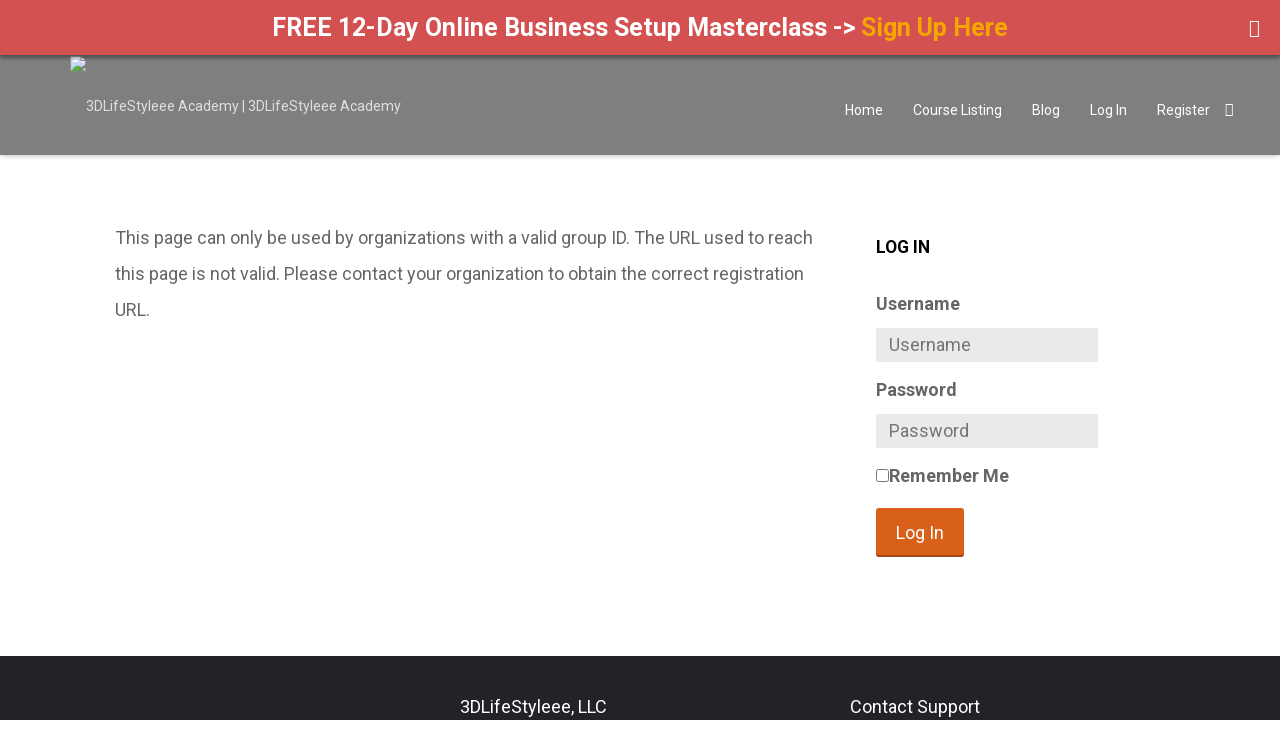

--- FILE ---
content_type: text/html; charset=UTF-8
request_url: https://academy.3dlifestyleee.com/sign-up/online-business-setup-masterclass-dfy-website-bump/
body_size: 24710
content:

<!DOCTYPE html>
<!--[if IE 7]>
<html class="ie ie7" lang="en-US">
<![endif]-->
<!--[if IE 8]>
<html class="ie ie8" lang="en-US">
<![endif]-->
<!--[if !(IE 7) | !(IE 8)  ]><!-->
<html lang="en-US">
<!--<![endif]-->
<head>
<meta charset="UTF-8" />
<meta name="viewport" content="width=device-width, minimum-scale=1.0, initial-scale=1.0">
<title>3DLifeStyleee Academy | 3DLifeStyleee Academy</title>
<link rel="profile" href="http://gmpg.org/xfn/11" />
<link rel="pingback" href="https://academy.3dlifestyleee.com/xmlrpc.php" />
<!--[if lt IE 9]>
<script src="https://academy.3dlifestyleee.com/wp-content/themes/university/js/html5.js" type="text/javascript"></script>
<![endif]-->
<!--[if lte IE 9]>
<link rel="stylesheet" type="text/css" href="https://academy.3dlifestyleee.com/wp-content/themes/university/css/ie.css" />
<![endif]-->
	<meta property="description" content="3DLifeStyleee Academy"/>
	<meta name='robots' content='max-image-preview:large, noindex, nofollow' />
<link rel='dns-prefetch' href='//app.clickfunnels.com' />
<link rel='dns-prefetch' href='//fonts.googleapis.com' />
<link rel="alternate" type="application/rss+xml" title="3DLifeStyleee Academy &raquo; Feed" href="https://academy.3dlifestyleee.com/feed/" />
<link rel="alternate" type="application/rss+xml" title="3DLifeStyleee Academy &raquo; Comments Feed" href="https://academy.3dlifestyleee.com/comments/feed/" />
<script type="text/javascript">
/* <![CDATA[ */
window._wpemojiSettings = {"baseUrl":"https:\/\/s.w.org\/images\/core\/emoji\/14.0.0\/72x72\/","ext":".png","svgUrl":"https:\/\/s.w.org\/images\/core\/emoji\/14.0.0\/svg\/","svgExt":".svg","source":{"concatemoji":"https:\/\/academy.3dlifestyleee.com\/wp-includes\/js\/wp-emoji-release.min.js?ver=6.4.7"}};
/*! This file is auto-generated */
!function(i,n){var o,s,e;function c(e){try{var t={supportTests:e,timestamp:(new Date).valueOf()};sessionStorage.setItem(o,JSON.stringify(t))}catch(e){}}function p(e,t,n){e.clearRect(0,0,e.canvas.width,e.canvas.height),e.fillText(t,0,0);var t=new Uint32Array(e.getImageData(0,0,e.canvas.width,e.canvas.height).data),r=(e.clearRect(0,0,e.canvas.width,e.canvas.height),e.fillText(n,0,0),new Uint32Array(e.getImageData(0,0,e.canvas.width,e.canvas.height).data));return t.every(function(e,t){return e===r[t]})}function u(e,t,n){switch(t){case"flag":return n(e,"\ud83c\udff3\ufe0f\u200d\u26a7\ufe0f","\ud83c\udff3\ufe0f\u200b\u26a7\ufe0f")?!1:!n(e,"\ud83c\uddfa\ud83c\uddf3","\ud83c\uddfa\u200b\ud83c\uddf3")&&!n(e,"\ud83c\udff4\udb40\udc67\udb40\udc62\udb40\udc65\udb40\udc6e\udb40\udc67\udb40\udc7f","\ud83c\udff4\u200b\udb40\udc67\u200b\udb40\udc62\u200b\udb40\udc65\u200b\udb40\udc6e\u200b\udb40\udc67\u200b\udb40\udc7f");case"emoji":return!n(e,"\ud83e\udef1\ud83c\udffb\u200d\ud83e\udef2\ud83c\udfff","\ud83e\udef1\ud83c\udffb\u200b\ud83e\udef2\ud83c\udfff")}return!1}function f(e,t,n){var r="undefined"!=typeof WorkerGlobalScope&&self instanceof WorkerGlobalScope?new OffscreenCanvas(300,150):i.createElement("canvas"),a=r.getContext("2d",{willReadFrequently:!0}),o=(a.textBaseline="top",a.font="600 32px Arial",{});return e.forEach(function(e){o[e]=t(a,e,n)}),o}function t(e){var t=i.createElement("script");t.src=e,t.defer=!0,i.head.appendChild(t)}"undefined"!=typeof Promise&&(o="wpEmojiSettingsSupports",s=["flag","emoji"],n.supports={everything:!0,everythingExceptFlag:!0},e=new Promise(function(e){i.addEventListener("DOMContentLoaded",e,{once:!0})}),new Promise(function(t){var n=function(){try{var e=JSON.parse(sessionStorage.getItem(o));if("object"==typeof e&&"number"==typeof e.timestamp&&(new Date).valueOf()<e.timestamp+604800&&"object"==typeof e.supportTests)return e.supportTests}catch(e){}return null}();if(!n){if("undefined"!=typeof Worker&&"undefined"!=typeof OffscreenCanvas&&"undefined"!=typeof URL&&URL.createObjectURL&&"undefined"!=typeof Blob)try{var e="postMessage("+f.toString()+"("+[JSON.stringify(s),u.toString(),p.toString()].join(",")+"));",r=new Blob([e],{type:"text/javascript"}),a=new Worker(URL.createObjectURL(r),{name:"wpTestEmojiSupports"});return void(a.onmessage=function(e){c(n=e.data),a.terminate(),t(n)})}catch(e){}c(n=f(s,u,p))}t(n)}).then(function(e){for(var t in e)n.supports[t]=e[t],n.supports.everything=n.supports.everything&&n.supports[t],"flag"!==t&&(n.supports.everythingExceptFlag=n.supports.everythingExceptFlag&&n.supports[t]);n.supports.everythingExceptFlag=n.supports.everythingExceptFlag&&!n.supports.flag,n.DOMReady=!1,n.readyCallback=function(){n.DOMReady=!0}}).then(function(){return e}).then(function(){var e;n.supports.everything||(n.readyCallback(),(e=n.source||{}).concatemoji?t(e.concatemoji):e.wpemoji&&e.twemoji&&(t(e.twemoji),t(e.wpemoji)))}))}((window,document),window._wpemojiSettings);
/* ]]> */
</script>
<link rel='stylesheet' id='wpi-default-style-css' href='https://academy.3dlifestyleee.com/wp-content/plugins/wp-invoice/static/views/wpi-default-style.css?ver=4.3.1' type='text/css' media='all' />
<link rel='stylesheet' id='fontawesome-css' href='https://academy.3dlifestyleee.com/wp-content/plugins/mts-wp-notification-bar/public/css/font-awesome.min.css?ver=1.1.21' type='text/css' media='all' />
<link rel='stylesheet' id='mts-notification-bar-css' href='https://academy.3dlifestyleee.com/wp-content/plugins/mts-wp-notification-bar/public/css/mts-notification-bar-public.css?ver=1.1.21' type='text/css' media='all' />
<link rel='stylesheet' id='sbi_styles-css' href='https://academy.3dlifestyleee.com/wp-content/plugins/instagram-feed/css/sbi-styles.min.css?ver=6.0.5' type='text/css' media='all' />
<style id='wp-emoji-styles-inline-css' type='text/css'>

	img.wp-smiley, img.emoji {
		display: inline !important;
		border: none !important;
		box-shadow: none !important;
		height: 1em !important;
		width: 1em !important;
		margin: 0 0.07em !important;
		vertical-align: -0.1em !important;
		background: none !important;
		padding: 0 !important;
	}
</style>
<link rel='stylesheet' id='wp-block-library-css' href='https://academy.3dlifestyleee.com/wp-includes/css/dist/block-library/style.min.css?ver=6.4.7' type='text/css' media='all' />
<link rel='stylesheet' id='wc-blocks-vendors-style-css' href='https://academy.3dlifestyleee.com/wp-content/plugins/woocommerce/packages/woocommerce-blocks/build/wc-blocks-vendors-style.css?ver=7.4.3' type='text/css' media='all' />
<link rel='stylesheet' id='wc-blocks-style-css' href='https://academy.3dlifestyleee.com/wp-content/plugins/woocommerce/packages/woocommerce-blocks/build/wc-blocks-style.css?ver=7.4.3' type='text/css' media='all' />
<link rel='stylesheet' id='ultp-gutenberg-blocks-css' href='https://academy.3dlifestyleee.com/wp-content/plugins/uncanny-toolkit-pro/src/blocks/dist/index.css?ver=4.2' type='text/css' media='all' />
<style id='classic-theme-styles-inline-css' type='text/css'>
/*! This file is auto-generated */
.wp-block-button__link{color:#fff;background-color:#32373c;border-radius:9999px;box-shadow:none;text-decoration:none;padding:calc(.667em + 2px) calc(1.333em + 2px);font-size:1.125em}.wp-block-file__button{background:#32373c;color:#fff;text-decoration:none}
</style>
<style id='global-styles-inline-css' type='text/css'>
body{--wp--preset--color--black: #000000;--wp--preset--color--cyan-bluish-gray: #abb8c3;--wp--preset--color--white: #ffffff;--wp--preset--color--pale-pink: #f78da7;--wp--preset--color--vivid-red: #cf2e2e;--wp--preset--color--luminous-vivid-orange: #ff6900;--wp--preset--color--luminous-vivid-amber: #fcb900;--wp--preset--color--light-green-cyan: #7bdcb5;--wp--preset--color--vivid-green-cyan: #00d084;--wp--preset--color--pale-cyan-blue: #8ed1fc;--wp--preset--color--vivid-cyan-blue: #0693e3;--wp--preset--color--vivid-purple: #9b51e0;--wp--preset--gradient--vivid-cyan-blue-to-vivid-purple: linear-gradient(135deg,rgba(6,147,227,1) 0%,rgb(155,81,224) 100%);--wp--preset--gradient--light-green-cyan-to-vivid-green-cyan: linear-gradient(135deg,rgb(122,220,180) 0%,rgb(0,208,130) 100%);--wp--preset--gradient--luminous-vivid-amber-to-luminous-vivid-orange: linear-gradient(135deg,rgba(252,185,0,1) 0%,rgba(255,105,0,1) 100%);--wp--preset--gradient--luminous-vivid-orange-to-vivid-red: linear-gradient(135deg,rgba(255,105,0,1) 0%,rgb(207,46,46) 100%);--wp--preset--gradient--very-light-gray-to-cyan-bluish-gray: linear-gradient(135deg,rgb(238,238,238) 0%,rgb(169,184,195) 100%);--wp--preset--gradient--cool-to-warm-spectrum: linear-gradient(135deg,rgb(74,234,220) 0%,rgb(151,120,209) 20%,rgb(207,42,186) 40%,rgb(238,44,130) 60%,rgb(251,105,98) 80%,rgb(254,248,76) 100%);--wp--preset--gradient--blush-light-purple: linear-gradient(135deg,rgb(255,206,236) 0%,rgb(152,150,240) 100%);--wp--preset--gradient--blush-bordeaux: linear-gradient(135deg,rgb(254,205,165) 0%,rgb(254,45,45) 50%,rgb(107,0,62) 100%);--wp--preset--gradient--luminous-dusk: linear-gradient(135deg,rgb(255,203,112) 0%,rgb(199,81,192) 50%,rgb(65,88,208) 100%);--wp--preset--gradient--pale-ocean: linear-gradient(135deg,rgb(255,245,203) 0%,rgb(182,227,212) 50%,rgb(51,167,181) 100%);--wp--preset--gradient--electric-grass: linear-gradient(135deg,rgb(202,248,128) 0%,rgb(113,206,126) 100%);--wp--preset--gradient--midnight: linear-gradient(135deg,rgb(2,3,129) 0%,rgb(40,116,252) 100%);--wp--preset--font-size--small: 13px;--wp--preset--font-size--medium: 20px;--wp--preset--font-size--large: 36px;--wp--preset--font-size--x-large: 42px;--wp--preset--spacing--20: 0.44rem;--wp--preset--spacing--30: 0.67rem;--wp--preset--spacing--40: 1rem;--wp--preset--spacing--50: 1.5rem;--wp--preset--spacing--60: 2.25rem;--wp--preset--spacing--70: 3.38rem;--wp--preset--spacing--80: 5.06rem;--wp--preset--shadow--natural: 6px 6px 9px rgba(0, 0, 0, 0.2);--wp--preset--shadow--deep: 12px 12px 50px rgba(0, 0, 0, 0.4);--wp--preset--shadow--sharp: 6px 6px 0px rgba(0, 0, 0, 0.2);--wp--preset--shadow--outlined: 6px 6px 0px -3px rgba(255, 255, 255, 1), 6px 6px rgba(0, 0, 0, 1);--wp--preset--shadow--crisp: 6px 6px 0px rgba(0, 0, 0, 1);}:where(.is-layout-flex){gap: 0.5em;}:where(.is-layout-grid){gap: 0.5em;}body .is-layout-flow > .alignleft{float: left;margin-inline-start: 0;margin-inline-end: 2em;}body .is-layout-flow > .alignright{float: right;margin-inline-start: 2em;margin-inline-end: 0;}body .is-layout-flow > .aligncenter{margin-left: auto !important;margin-right: auto !important;}body .is-layout-constrained > .alignleft{float: left;margin-inline-start: 0;margin-inline-end: 2em;}body .is-layout-constrained > .alignright{float: right;margin-inline-start: 2em;margin-inline-end: 0;}body .is-layout-constrained > .aligncenter{margin-left: auto !important;margin-right: auto !important;}body .is-layout-constrained > :where(:not(.alignleft):not(.alignright):not(.alignfull)){max-width: var(--wp--style--global--content-size);margin-left: auto !important;margin-right: auto !important;}body .is-layout-constrained > .alignwide{max-width: var(--wp--style--global--wide-size);}body .is-layout-flex{display: flex;}body .is-layout-flex{flex-wrap: wrap;align-items: center;}body .is-layout-flex > *{margin: 0;}body .is-layout-grid{display: grid;}body .is-layout-grid > *{margin: 0;}:where(.wp-block-columns.is-layout-flex){gap: 2em;}:where(.wp-block-columns.is-layout-grid){gap: 2em;}:where(.wp-block-post-template.is-layout-flex){gap: 1.25em;}:where(.wp-block-post-template.is-layout-grid){gap: 1.25em;}.has-black-color{color: var(--wp--preset--color--black) !important;}.has-cyan-bluish-gray-color{color: var(--wp--preset--color--cyan-bluish-gray) !important;}.has-white-color{color: var(--wp--preset--color--white) !important;}.has-pale-pink-color{color: var(--wp--preset--color--pale-pink) !important;}.has-vivid-red-color{color: var(--wp--preset--color--vivid-red) !important;}.has-luminous-vivid-orange-color{color: var(--wp--preset--color--luminous-vivid-orange) !important;}.has-luminous-vivid-amber-color{color: var(--wp--preset--color--luminous-vivid-amber) !important;}.has-light-green-cyan-color{color: var(--wp--preset--color--light-green-cyan) !important;}.has-vivid-green-cyan-color{color: var(--wp--preset--color--vivid-green-cyan) !important;}.has-pale-cyan-blue-color{color: var(--wp--preset--color--pale-cyan-blue) !important;}.has-vivid-cyan-blue-color{color: var(--wp--preset--color--vivid-cyan-blue) !important;}.has-vivid-purple-color{color: var(--wp--preset--color--vivid-purple) !important;}.has-black-background-color{background-color: var(--wp--preset--color--black) !important;}.has-cyan-bluish-gray-background-color{background-color: var(--wp--preset--color--cyan-bluish-gray) !important;}.has-white-background-color{background-color: var(--wp--preset--color--white) !important;}.has-pale-pink-background-color{background-color: var(--wp--preset--color--pale-pink) !important;}.has-vivid-red-background-color{background-color: var(--wp--preset--color--vivid-red) !important;}.has-luminous-vivid-orange-background-color{background-color: var(--wp--preset--color--luminous-vivid-orange) !important;}.has-luminous-vivid-amber-background-color{background-color: var(--wp--preset--color--luminous-vivid-amber) !important;}.has-light-green-cyan-background-color{background-color: var(--wp--preset--color--light-green-cyan) !important;}.has-vivid-green-cyan-background-color{background-color: var(--wp--preset--color--vivid-green-cyan) !important;}.has-pale-cyan-blue-background-color{background-color: var(--wp--preset--color--pale-cyan-blue) !important;}.has-vivid-cyan-blue-background-color{background-color: var(--wp--preset--color--vivid-cyan-blue) !important;}.has-vivid-purple-background-color{background-color: var(--wp--preset--color--vivid-purple) !important;}.has-black-border-color{border-color: var(--wp--preset--color--black) !important;}.has-cyan-bluish-gray-border-color{border-color: var(--wp--preset--color--cyan-bluish-gray) !important;}.has-white-border-color{border-color: var(--wp--preset--color--white) !important;}.has-pale-pink-border-color{border-color: var(--wp--preset--color--pale-pink) !important;}.has-vivid-red-border-color{border-color: var(--wp--preset--color--vivid-red) !important;}.has-luminous-vivid-orange-border-color{border-color: var(--wp--preset--color--luminous-vivid-orange) !important;}.has-luminous-vivid-amber-border-color{border-color: var(--wp--preset--color--luminous-vivid-amber) !important;}.has-light-green-cyan-border-color{border-color: var(--wp--preset--color--light-green-cyan) !important;}.has-vivid-green-cyan-border-color{border-color: var(--wp--preset--color--vivid-green-cyan) !important;}.has-pale-cyan-blue-border-color{border-color: var(--wp--preset--color--pale-cyan-blue) !important;}.has-vivid-cyan-blue-border-color{border-color: var(--wp--preset--color--vivid-cyan-blue) !important;}.has-vivid-purple-border-color{border-color: var(--wp--preset--color--vivid-purple) !important;}.has-vivid-cyan-blue-to-vivid-purple-gradient-background{background: var(--wp--preset--gradient--vivid-cyan-blue-to-vivid-purple) !important;}.has-light-green-cyan-to-vivid-green-cyan-gradient-background{background: var(--wp--preset--gradient--light-green-cyan-to-vivid-green-cyan) !important;}.has-luminous-vivid-amber-to-luminous-vivid-orange-gradient-background{background: var(--wp--preset--gradient--luminous-vivid-amber-to-luminous-vivid-orange) !important;}.has-luminous-vivid-orange-to-vivid-red-gradient-background{background: var(--wp--preset--gradient--luminous-vivid-orange-to-vivid-red) !important;}.has-very-light-gray-to-cyan-bluish-gray-gradient-background{background: var(--wp--preset--gradient--very-light-gray-to-cyan-bluish-gray) !important;}.has-cool-to-warm-spectrum-gradient-background{background: var(--wp--preset--gradient--cool-to-warm-spectrum) !important;}.has-blush-light-purple-gradient-background{background: var(--wp--preset--gradient--blush-light-purple) !important;}.has-blush-bordeaux-gradient-background{background: var(--wp--preset--gradient--blush-bordeaux) !important;}.has-luminous-dusk-gradient-background{background: var(--wp--preset--gradient--luminous-dusk) !important;}.has-pale-ocean-gradient-background{background: var(--wp--preset--gradient--pale-ocean) !important;}.has-electric-grass-gradient-background{background: var(--wp--preset--gradient--electric-grass) !important;}.has-midnight-gradient-background{background: var(--wp--preset--gradient--midnight) !important;}.has-small-font-size{font-size: var(--wp--preset--font-size--small) !important;}.has-medium-font-size{font-size: var(--wp--preset--font-size--medium) !important;}.has-large-font-size{font-size: var(--wp--preset--font-size--large) !important;}.has-x-large-font-size{font-size: var(--wp--preset--font-size--x-large) !important;}
.wp-block-navigation a:where(:not(.wp-element-button)){color: inherit;}
:where(.wp-block-post-template.is-layout-flex){gap: 1.25em;}:where(.wp-block-post-template.is-layout-grid){gap: 1.25em;}
:where(.wp-block-columns.is-layout-flex){gap: 2em;}:where(.wp-block-columns.is-layout-grid){gap: 2em;}
.wp-block-pullquote{font-size: 1.5em;line-height: 1.6;}
</style>
<link rel='stylesheet' id='tdls_helper-css' href='https://academy.3dlifestyleee.com/wp-content/plugins/3dls_helper/css/helper.css?ver=0.13' type='text/css' media='all' />
<link rel='stylesheet' id='contact-form-7-css' href='https://academy.3dlifestyleee.com/wp-content/plugins/contact-form-7/includes/css/styles.css?ver=5.5.6.1' type='text/css' media='all' />
<link rel='stylesheet' id='cbl-css-css' href='https://academy.3dlifestyleee.com/wp-content/plugins/custom-bullet-lists/cbl-styles.css?ver=6.4.7' type='text/css' media='all' />
<link rel='stylesheet' id='rs-plugin-settings-css' href='https://academy.3dlifestyleee.com/wp-content/plugins/revslider/public/assets/css/settings.css?ver=5.4.5.1' type='text/css' media='all' />
<style id='rs-plugin-settings-inline-css' type='text/css'>
#rs-demo-id {}
</style>
<link rel='stylesheet' id='dashicons-css' href='https://academy.3dlifestyleee.com/wp-includes/css/dashicons.min.css?ver=6.4.7' type='text/css' media='all' />
<link rel='stylesheet' id='theme-my-login-css' href='https://academy.3dlifestyleee.com/wp-content/plugins/theme-my-login/assets/styles/theme-my-login.min.css?ver=7.1.6' type='text/css' media='all' />
<link rel='stylesheet' id='uncannyowl-learndash-toolkit-free-css' href='https://academy.3dlifestyleee.com/wp-content/plugins/uncanny-learndash-toolkit/src/assets/frontend/dist/bundle.min.css?ver=3.6.4.8' type='text/css' media='all' />
<link rel='stylesheet' id='ultp-frontend-css' href='https://academy.3dlifestyleee.com/wp-content/plugins/uncanny-toolkit-pro/src/assets/dist/frontend/bundle.min.css?ver=4.2' type='text/css' media='all' />
<link rel='stylesheet' id='woocommerce-layout-css' href='https://academy.3dlifestyleee.com/wp-content/plugins/woocommerce/assets/css/woocommerce-layout.css?ver=6.5.1' type='text/css' media='all' />
<link rel='stylesheet' id='woocommerce-smallscreen-css' href='https://academy.3dlifestyleee.com/wp-content/plugins/woocommerce/assets/css/woocommerce-smallscreen.css?ver=6.5.1' type='text/css' media='only screen and (max-width: 768px)' />
<link rel='stylesheet' id='woocommerce-general-css' href='https://academy.3dlifestyleee.com/wp-content/plugins/woocommerce/assets/css/woocommerce.css?ver=6.5.1' type='text/css' media='all' />
<style id='woocommerce-inline-inline-css' type='text/css'>
.woocommerce form .form-row .required { visibility: visible; }
</style>
<link rel='stylesheet' id='wsl-widget-css' href='https://academy.3dlifestyleee.com/wp-content/plugins/wordpress-social-login/assets/css/style.css?ver=6.4.7' type='text/css' media='all' />
<link rel='stylesheet' id='hamburger.css-css' href='https://academy.3dlifestyleee.com/wp-content/plugins/wp-responsive-menu/assets/css/wpr-hamburger.css?ver=3.1.8' type='text/css' media='all' />
<link rel='stylesheet' id='wprmenu.css-css' href='https://academy.3dlifestyleee.com/wp-content/plugins/wp-responsive-menu/assets/css/wprmenu.css?ver=3.1.8' type='text/css' media='all' />
<style id='wprmenu.css-inline-css' type='text/css'>
@media only screen and ( max-width: 768px ) {html body div.wprm-wrapper {overflow: scroll;}#wprmenu_bar {background-image: url();background-size: cover ;background-repeat: repeat;}#wprmenu_bar {background-color: #000000;}html body div#mg-wprm-wrap .wpr_submit .icon.icon-search {color: #FFFFFF;}#wprmenu_bar .menu_title,#wprmenu_bar .wprmenu_icon_menu,#wprmenu_bar .menu_title a {color: #FFFFFF;}#wprmenu_bar .menu_title a {font-size: 20px;font-weight: normal;}#mg-wprm-wrap li.menu-item a {font-size: 15px;text-transform: uppercase;font-weight: normal;}#mg-wprm-wrap li.menu-item-has-children ul.sub-menu a {font-size: 15px;text-transform: uppercase;font-weight: normal;}#mg-wprm-wrap li.current-menu-item > a {background: #ef9d25;}#mg-wprm-wrap li.current-menu-item > a,#mg-wprm-wrap li.current-menu-item span.wprmenu_icon{color: #FFFFFF !important;}#mg-wprm-wrap {background-color: #ef9d25;}.cbp-spmenu-push-toright,.cbp-spmenu-push-toright .mm-slideout {left: 80% ;}.cbp-spmenu-push-toleft {left: -80% ;}#mg-wprm-wrap.cbp-spmenu-right,#mg-wprm-wrap.cbp-spmenu-left,#mg-wprm-wrap.cbp-spmenu-right.custom,#mg-wprm-wrap.cbp-spmenu-left.custom,.cbp-spmenu-vertical {width: 80%;max-width: 400px;}#mg-wprm-wrap ul#wprmenu_menu_ul li.menu-item a,div#mg-wprm-wrap ul li span.wprmenu_icon {color: #FFFFFF;}#mg-wprm-wrap ul#wprmenu_menu_ul li.menu-item:valid ~ a{color: #FFFFFF;}#mg-wprm-wrap ul#wprmenu_menu_ul li.menu-item a:hover {background: #000000;color: #FFFFFF !important;}div#mg-wprm-wrap ul>li:hover>span.wprmenu_icon {color: #FFFFFF !important;}.wprmenu_bar .hamburger-inner,.wprmenu_bar .hamburger-inner::before,.wprmenu_bar .hamburger-inner::after {background: #dd9933;}.wprmenu_bar .hamburger:hover .hamburger-inner,.wprmenu_bar .hamburger:hover .hamburger-inner::before,.wprmenu_bar .hamburger:hover .hamburger-inner::after {background: #FFFFFF;}#wprmenu_menu.left {width:80%;left: -80%;right: auto;}#wprmenu_menu.right {width:80%;right: -80%;left: auto;}.wprmenu_bar .hamburger {float: right;}.wprmenu_bar #custom_menu_icon.hamburger {top: px;right: 0px;float: right;background-color: #CCCCCC;}html body div#wprmenu_bar {height : px;}#mg-wprm-wrap.cbp-spmenu-left,#mg-wprm-wrap.cbp-spmenu-right,#mg-widgetmenu-wrap.cbp-spmenu-widget-left,#mg-widgetmenu-wrap.cbp-spmenu-widget-right {top: px !important;}.wpr_custom_menu #custom_menu_icon {display: block;}html { padding-top: 42px !important; }#wprmenu_bar,#mg-wprm-wrap { display: block; }div#wpadminbar { position: fixed; }}
</style>
<link rel='stylesheet' id='wpr_icons-css' href='https://academy.3dlifestyleee.com/wp-content/plugins/wp-responsive-menu/inc/assets/icons/wpr-icons.css?ver=3.1.8' type='text/css' media='all' />
<link rel='stylesheet' id='learndash_quiz_front_css-css' href='//academy.3dlifestyleee.com/wp-content/plugins/sfwd-lms/themes/legacy/templates/learndash_quiz_front.min.css?ver=4.12.0' type='text/css' media='all' />
<link rel='stylesheet' id='learndash_style-css' href='//academy.3dlifestyleee.com/wp-content/plugins/sfwd-lms/assets/css/style.min.css?ver=4.12.0' type='text/css' media='all' />
<link rel='stylesheet' id='sfwd_front_css-css' href='//academy.3dlifestyleee.com/wp-content/plugins/sfwd-lms/assets/css/front.min.css?ver=4.12.0' type='text/css' media='all' />
<link rel='stylesheet' id='jquery-dropdown-css-css' href='//academy.3dlifestyleee.com/wp-content/plugins/sfwd-lms/assets/css/jquery.dropdown.min.css?ver=4.12.0' type='text/css' media='all' />
<link rel='stylesheet' id='learndash_pager_css-css' href='//academy.3dlifestyleee.com/wp-content/plugins/sfwd-lms/themes/legacy/templates/learndash_pager.min.css?ver=4.12.0' type='text/css' media='all' />
<link rel='stylesheet' id='learndash_template_style_css-css' href='//academy.3dlifestyleee.com/wp-content/plugins/sfwd-lms/themes/legacy/templates/learndash_template_style.min.css?ver=4.12.0' type='text/css' media='all' />
<link rel='stylesheet' id='learndash_lesson_video-css' href='//academy.3dlifestyleee.com/wp-content/plugins/sfwd-lms/themes/legacy/templates/learndash_lesson_video.min.css?ver=4.12.0' type='text/css' media='all' />
<link rel='stylesheet' id='wp-pagenavi-css' href='https://academy.3dlifestyleee.com/wp-content/plugins/wp-pagenavi/pagenavi-css.css?ver=2.70' type='text/css' media='all' />
<link rel='stylesheet' id='ld-content-cloner-css' href='https://academy.3dlifestyleee.com/wp-content/plugins/ld-content-cloner/public/css/ld-content-cloner-public.css?ver=1.0.0' type='text/css' media='all' />
<link rel='stylesheet' id='bootstrap-css' href='https://academy.3dlifestyleee.com/wp-content/themes/university/css/bootstrap.min.css?ver=6.4.7' type='text/css' media='all' />
<link rel='stylesheet' id='font-awesome-css' href='https://academy.3dlifestyleee.com/wp-content/themes/university/fonts/css/font-awesome.min.css?ver=6.4.7' type='text/css' media='all' />
<link rel='stylesheet' id='owl-carousel-css' href='https://academy.3dlifestyleee.com/wp-content/themes/university/js/owl-carousel/owl.carousel.css?ver=6.4.7' type='text/css' media='all' />
<link rel='stylesheet' id='owl-carousel-theme-css' href='https://academy.3dlifestyleee.com/wp-content/themes/university/js/owl-carousel/owl.theme.css?ver=6.4.7' type='text/css' media='all' />
<link rel='stylesheet' id='chld_thm_cfg_parent-css' href='https://academy.3dlifestyleee.com/wp-content/themes/university/style.css?ver=6.4.7' type='text/css' media='all' />
<link rel='stylesheet' id='google-font-css' href='//fonts.googleapis.com/css?family=Roboto%3A400%2C300%2C500%2C400italic%2C700%2C500italic%2FScript%3Alatin-ext%7CBitter&#038;ver=6.4.7' type='text/css' media='all' />
<link rel='stylesheet' id='style-css' href='https://academy.3dlifestyleee.com/wp-content/themes/university-child/style.css?ver=2.0.21.1589778736' type='text/css' media='all' />
<link rel='stylesheet' id='university-learndash-css' href='https://academy.3dlifestyleee.com/wp-content/themes/university/css/u-learndash.css?ver=6.4.7' type='text/css' media='all' />
<link rel='stylesheet' id='uap_public_style-css' href='https://academy.3dlifestyleee.com/wp-content/plugins/indeed-affiliate-pro/assets/css/main_public.min.css?ver=7.4' type='text/css' media='all' />
<link rel='stylesheet' id='uap_templates-css' href='https://academy.3dlifestyleee.com/wp-content/plugins/indeed-affiliate-pro/assets/css/templates.min.css?ver=7.4' type='text/css' media='all' />
<link rel='stylesheet' id='forget-about-shortcode-buttons-css' href='https://academy.3dlifestyleee.com/wp-content/plugins/forget-about-shortcode-buttons/public/css/button-styles.css?ver=2.1.3' type='text/css' media='all' />
<link rel='stylesheet' id='dvk-social-sharing-css' href='https://academy.3dlifestyleee.com/wp-content/plugins/dvk-social-sharing/assets/css/styles.min.css?ver=1.3.4' type='text/css' media='all' />
<link rel='stylesheet' id='group-sign-up-css' href='https://academy.3dlifestyleee.com/wp-content/plugins/uncanny-toolkit-pro/src/assets/legacy/frontend/css/group-sign-up.css?ver=1.5.0' type='text/css' media='all' />
<script type="text/javascript" id="jquery-core-js-extra">
/* <![CDATA[ */
var SDT_DATA = {"ajaxurl":"https:\/\/academy.3dlifestyleee.com\/wp-admin\/admin-ajax.php","siteUrl":"https:\/\/academy.3dlifestyleee.com\/","pluginsUrl":"https:\/\/academy.3dlifestyleee.com\/wp-content\/plugins","isAdmin":""};
/* ]]> */
</script>
<script type="text/javascript" src="https://academy.3dlifestyleee.com/wp-includes/js/jquery/jquery.min.js?ver=3.7.1" id="jquery-core-js"></script>
<script type="text/javascript" src="https://academy.3dlifestyleee.com/wp-includes/js/jquery/jquery-migrate.min.js?ver=3.4.1" id="jquery-migrate-js"></script>
<script type="text/javascript" src="https://academy.3dlifestyleee.com/wp-content/plugins/mts-wp-notification-bar/public/js/jquery.cookie.js?ver=1.1.21" id="mtsnb-cookie-js"></script>
<script type="text/javascript" id="mts-notification-bar-js-extra">
/* <![CDATA[ */
var mtsnb_data = {"ajaxurl":"https:\/\/academy.3dlifestyleee.com\/wp-admin\/admin-ajax.php","cookies_expiry":"365"};
/* ]]> */
</script>
<script type="text/javascript" src="https://academy.3dlifestyleee.com/wp-content/plugins/mts-wp-notification-bar/public/js/mts-notification-bar-public.js?ver=1.1.21" id="mts-notification-bar-js"></script>
<script type="text/javascript" src="https://academy.3dlifestyleee.com/wp-content/plugins/revslider/public/assets/js/jquery.themepunch.tools.min.js?ver=5.4.5.1" id="tp-tools-js"></script>
<script type="text/javascript" src="https://academy.3dlifestyleee.com/wp-content/plugins/revslider/public/assets/js/jquery.themepunch.revolution.min.js?ver=5.4.5.1" id="revmin-js"></script>
<script type="text/javascript" id="uncannyowl-learndash-toolkit-free-js-extra">
/* <![CDATA[ */
var UncannyToolkit = {"ajax":{"url":"https:\/\/academy.3dlifestyleee.com\/wp-admin\/admin-ajax.php","nonce":"cb74058d74"},"integrity":{"shouldPreventConcurrentLogin":false},"i18n":{"dismiss":"Dismiss","preventConcurrentLogin":"Your account has exceeded maximum concurrent login number.","error":{"generic":"Something went wrong. Please, try again"}},"modals":[]};
/* ]]> */
</script>
<script type="text/javascript" src="https://academy.3dlifestyleee.com/wp-content/plugins/uncanny-learndash-toolkit/src/assets/frontend/dist/bundle.min.js?ver=3.6.4.8" id="uncannyowl-learndash-toolkit-free-js"></script>
<script type="text/javascript" id="ultp-frontend-js-extra">
/* <![CDATA[ */
var UncannyToolkitPro = {"restURL":"https:\/\/academy.3dlifestyleee.com\/wp-json\/uo_toolkit\/v1\/","nonce":"a66d8a6034"};
/* ]]> */
</script>
<script type="text/javascript" src="https://academy.3dlifestyleee.com/wp-content/plugins/uncanny-toolkit-pro/src/assets/dist/frontend/bundle.min.js?ver=4.2" id="ultp-frontend-js"></script>
<script type="text/javascript" src="https://academy.3dlifestyleee.com/wp-content/plugins/woocommerce/assets/js/jquery-blockui/jquery.blockUI.min.js?ver=2.7.0-wc.6.5.1" id="jquery-blockui-js"></script>
<script type="text/javascript" id="wc-add-to-cart-js-extra">
/* <![CDATA[ */
var wc_add_to_cart_params = {"ajax_url":"\/wp-admin\/admin-ajax.php","wc_ajax_url":"\/?wc-ajax=%%endpoint%%","i18n_view_cart":"View cart","cart_url":"https:\/\/academy.3dlifestyleee.com\/cart\/","is_cart":"","cart_redirect_after_add":"no"};
/* ]]> */
</script>
<script type="text/javascript" src="https://academy.3dlifestyleee.com/wp-content/plugins/woocommerce/assets/js/frontend/add-to-cart.min.js?ver=6.5.1" id="wc-add-to-cart-js"></script>
<script type="text/javascript" src="https://academy.3dlifestyleee.com/wp-content/plugins/wp-responsive-menu/assets/js/modernizr.custom.js?ver=3.1.8" id="modernizr-js"></script>
<script type="text/javascript" src="https://academy.3dlifestyleee.com/wp-content/plugins/wp-responsive-menu/assets/js/touchSwipe.js?ver=3.1.8" id="touchSwipe-js"></script>
<script type="text/javascript" id="wprmenu.js-js-extra">
/* <![CDATA[ */
var wprmenu = {"zooming":"no","from_width":"768","push_width":"400","menu_width":"80","parent_click":"yes","swipe":"yes","enable_overlay":""};
/* ]]> */
</script>
<script type="text/javascript" src="https://academy.3dlifestyleee.com/wp-content/plugins/wp-responsive-menu/assets/js/wprmenu.js?ver=3.1.8" id="wprmenu.js-js"></script>
<script type="text/javascript" src="https://academy.3dlifestyleee.com/wp-content/plugins/js_composer/assets/js/vendors/woocommerce-add-to-cart.js?ver=5.1.1" id="vc_woocommerce-add-to-cart-js-js"></script>
<script type="text/javascript" src="https://academy.3dlifestyleee.com/wp-content/plugins/ld-content-cloner/public/js/ld-content-cloner-public.js?ver=1.0.0" id="ld-content-cloner-js"></script>
<script type="text/javascript" src="https://academy.3dlifestyleee.com/wp-content/plugins/indeed-affiliate-pro/assets/js/public-functions.min.js?ver=7.4" id="uap-public-functions-js"></script>
<script type="text/javascript" id="uap-public-functions-js-after">
/* <![CDATA[ */
var ajax_url='https://academy.3dlifestyleee.com/wp-admin/admin-ajax.php';
/* ]]> */
</script>
<link rel="https://api.w.org/" href="https://academy.3dlifestyleee.com/wp-json/" /><link rel="EditURI" type="application/rsd+xml" title="RSD" href="https://academy.3dlifestyleee.com/xmlrpc.php?rsd" />
<meta name="generator" content="WordPress 6.4.7" />
<meta name="generator" content="WooCommerce 6.5.1" />
<meta property="fb:app_id" content="125520081509586"/><meta name='uap-token' content='6325086e5f'><style type='text/css'>
					body #learndash_lessons #lesson_heading, 
					body #learndash_profile .learndash_profile_heading, 
					body #learndash_quizzes #quiz_heading, 
					body #learndash_lesson_topics_list div > strong {
					background-color: #ededed!important;
					}
					</style><style type='text/css'>
					body #learndash_lessons #lesson_heading, 
					body #learndash_profile .learndash_profile_heading, 
					body #learndash_quizzes #quiz_heading, 
					body #learndash_lesson_topics_list div > strong {
					color: #000000!important;
					}
					</style><style type='text/css'>
				@media (min-width: 769px) {
					.is_sample h4>a:after {
				    content: 'Sample';
				    float: right;
				    font-size: 14px;
				    background-color: #dcdcdc;
				    border-radius: 4px;
				    color: #414141;
				    font-weight: 400;
				    line-height: 1.2;
				    padding: 3px 10px;
				    margin-top:-2px;
				    text-transform: initial;
				    border:1px solid #dcdcdc;
					}
					.quiz_list .is_sample h4>a:after {
				    content: '';
				    line-height: 0;
				    padding: 0;
				    margin-top:0;
				    border:none;
					}
				}
				@media (max-width: 768px) {
					.is_sample h4>a:before {
				    content: 'Sample';
				    font-size: 14px;
				    background-color: #dcdcdc;
				    border-radius: 4px;
				    color: #414141;
				    font-weight: 400;
				    line-height: 1.2;
				    padding: 3px 10px;
				    margin-right: 2px;
				    text-transform: initial;
				    border:1px solid #dcdcdc;
					}
					.quiz_list .is_sample h4>a:after {
				    content: '';
				    line-height: 0;
				    padding: 0;
				    margin-top:0;
				    border:none;
					}
				}
    
				</style>	<noscript><style>.woocommerce-product-gallery{ opacity: 1 !important; }</style></noscript>
	<meta name="generator" content="Powered by Visual Composer - drag and drop page builder for WordPress."/>
<!--[if lte IE 9]><link rel="stylesheet" type="text/css" href="https://academy.3dlifestyleee.com/wp-content/plugins/js_composer/assets/css/vc_lte_ie9.min.css" media="screen"><![endif]--><style type="text/css" id="custom-background-css">
body.custom-background { background-color: #ffffff; }
</style>
	<meta name="generator" content="Powered by Slider Revolution 5.4.5.1 - responsive, Mobile-Friendly Slider Plugin for WordPress with comfortable drag and drop interface." />
<!-- Load Facebook SDK for JavaScript -->
<div id="fb-root"></div>
<script>(function(d, s, id) {
  var js, fjs = d.getElementsByTagName(s)[0];
  if (d.getElementById(id)) return;
  js = d.createElement(s); js.id = id;
  js.src = 'https://connect.facebook.net/en_US/sdk/xfbml.customerchat.js#xfbml=1&version=v2.12&autoLogAppEvents=1';
  fjs.parentNode.insertBefore(js, fjs);
}(document, 'script', 'facebook-jssdk'));</script>

<!-- Your customer chat code -->
<div class="fb-customerchat"
  attribution=setup_tool
  page_id="747444698749617"
  theme_color="#D35151"
  logged_in_greeting="Hey, I'm so glad you're here. Is there anything I can help you with?"
  logged_out_greeting="Hey, I'm so glad you're here. Is there anything I can help you with?">
</div>
<link rel="icon" href="https://academy.3dlifestyleee.com/wp-content/uploads/2017/07/FAV-ICON-4.png" sizes="32x32" />
<link rel="icon" href="https://academy.3dlifestyleee.com/wp-content/uploads/2017/07/FAV-ICON-4.png" sizes="192x192" />
<link rel="apple-touch-icon" href="https://academy.3dlifestyleee.com/wp-content/uploads/2017/07/FAV-ICON-4.png" />
<meta name="msapplication-TileImage" content="https://academy.3dlifestyleee.com/wp-content/uploads/2017/07/FAV-ICON-4.png" />
<script type="text/javascript">function setREVStartSize(e){
				try{ var i=jQuery(window).width(),t=9999,r=0,n=0,l=0,f=0,s=0,h=0;					
					if(e.responsiveLevels&&(jQuery.each(e.responsiveLevels,function(e,f){f>i&&(t=r=f,l=e),i>f&&f>r&&(r=f,n=e)}),t>r&&(l=n)),f=e.gridheight[l]||e.gridheight[0]||e.gridheight,s=e.gridwidth[l]||e.gridwidth[0]||e.gridwidth,h=i/s,h=h>1?1:h,f=Math.round(h*f),"fullscreen"==e.sliderLayout){var u=(e.c.width(),jQuery(window).height());if(void 0!=e.fullScreenOffsetContainer){var c=e.fullScreenOffsetContainer.split(",");if (c) jQuery.each(c,function(e,i){u=jQuery(i).length>0?u-jQuery(i).outerHeight(!0):u}),e.fullScreenOffset.split("%").length>1&&void 0!=e.fullScreenOffset&&e.fullScreenOffset.length>0?u-=jQuery(window).height()*parseInt(e.fullScreenOffset,0)/100:void 0!=e.fullScreenOffset&&e.fullScreenOffset.length>0&&(u-=parseInt(e.fullScreenOffset,0))}f=u}else void 0!=e.minHeight&&f<e.minHeight&&(f=e.minHeight);e.c.closest(".rev_slider_wrapper").css({height:f})					
				}catch(d){console.log("Failure at Presize of Slider:"+d)}
			};</script>
<!-- custom css -->
				<style type="text/css">    .main-color-1, .main-color-1-hover:hover, a:hover, a:focus,
    header .multi-column > .dropdown-menu>li>a:hover,
    header .multi-column > .dropdown-menu .menu-column>li>a:hover,
    #main-nav.nav-style-2 .navbar-nav>li:hover>a,
    #main-nav.nav-style-2 .navbar-nav>.current-menu-item>a,
    #main-nav.nav-style-3 .navbar-nav>li:hover>a,
    #main-nav.nav-style-3 .navbar-nav>.current-menu-item>a,
    .item-meta a:not(.btn):hover,
    .map-link.small-text,
    .single-u_event .event-info .cat-link:hover,
    .single-course-detail .cat-link:hover,
    .related-event .ev-title a:hover,
    #checkout-uni li.active a,
    .woocommerce-review-link,
    .woocommerce #content div.product p.price,
    .woocommerce-tabs .active,
    .woocommerce p.stars a, .woocommerce-page p.stars a,
    .woocommerce .star-rating:before, .woocommerce-page .star-rating:before, .woocommerce .star-rating span:before, .woocommerce-page .star-rating span:before, .woocommerce ul.products li.product .price, .woocommerce-page ul.products li.product .price,
    .woocommerce .uni-thankyou-page .order_item .product-name,
    .woocommerce .uni-thankyou-page .addresses h3,
    .wpb_wrapper .wpb_content_element .wpb_tabs_nav li.ui-tabs-active, .wpb_wrapper .wpb_content_element .wpb_tabs_nav li:hover,
    .wpb_wrapper .wpb_content_element .wpb_tabs_nav li.ui-tabs-active a, .wpb_wrapper .wpb_content_element .wpb_tabs_nav li:hover a,
    li.bbp-topic-title .bbp-topic-permalink:hover, #bbpress-forums li.bbp-body ul.topic .bbp-topic-title:hover a, #bbpress-forums li.bbp-body ul.forum .bbp-forum-info:hover .bbp-forum-title,
    #bbpress-forums li.bbp-body ul.topic .bbp-topic-title:hover:before, #bbpress-forums li.bbp-body ul.forum .bbp-forum-info:hover:before,
    #bbpress-forums .bbp-body li.bbp-forum-freshness .bbp-author-name,
    .bbp-topic-meta .bbp-topic-started-by a,
    div.bbp-template-notice a.bbp-author-name,
    #bbpress-forums .bbp-body li.bbp-topic-freshness .bbp-author-name,
    #bbpress-forums #bbp-user-wrapper h2.entry-title,
    .bbp-reply-header .bbp-meta a:hover,
    .member-tax a:hover,
    #bbpress-forums #subscription-toggle a,
    .uni-orderbar .dropdown-menu li a:hover,
    .main-menu.affix .sticky-gototop:hover{
        color:#d86018;
    }
    .related-item .price{color:#d86018 !important;}
    .main-color-1-bg, .main-color-1-bg-hover:hover,
    input[type=submit],
    table:not(.shop_table)>thead, table:not(.shop_table)>tbody>tr:hover>td, table:not(.shop_table)>tbody>tr:hover>th,
    header .dropdown-menu>li>a:hover, header .dropdown-menu>li>a:focus,
    header .multi-column > .dropdown-menu li.menu-item:hover,
	header .multi-column > .dropdown-menu .menu-column li.menu-item:hover,
    .un-icon:hover, .dark-div .un-icon:hover,
    .woocommerce-cart .shop_table.cart thead tr,
    .uni-addtocart .add-text,
    .event-classic-item .item-thumbnail:hover a:before,
    .owl-theme .owl-controls .owl-page.active span, .owl-theme .owl-controls.clickable .owl-page:hover span,
    .course-list-table>tbody>tr:hover>td, .course-list-table>tbody>tr:hover>th,
    .project-item:hover .project-item-excerpt,
    .navbar-inverse .navbar-nav>li>a:after, .navbar-inverse .navbar-nav>li>a:focus:after,
    .topnav-sidebar #lang_sel_click ul ul a:hover,
    div.bbp-submit-wrapper .button,
	.topnav-sidebar #lang_sel ul ul a:hover{
        background-color:#d86018;
    }
    #sidebar .widget_nav_menu  #widget-inner ul li a:hover,
    .main-color-1-border{
        border-color:#d86018;
    }
    .btn-primary, .un-button-2, .un-button-2-lg,
    .woocommerce a.button, .woocommerce button.button, .woocommerce input.button, .woocommerce #respond input#submit, .woocommerce #content input.button, .woocommerce-page a.button, 				    .woocommerce-page button.button, .woocommerce-page input.button, .woocommerce-page #respond input#submit, .woocommerce-page #content input.button,
    .woocommerce #review_form #respond .form-submit input, .woocommerce-page #review_form #respond .form-submit input,
    .wpb_wrapper .wpb_accordion .wpb_accordion_wrapper .ui-accordion-header-active, .wpb_wrapper .wpb_accordion .wpb_accordion_wrapper .wpb_accordion_header:hover,
    .wpb_wrapper .wpb_toggle:hover, #content .wpb_wrapper h4.wpb_toggle:hover, .wpb_wrapper #content h4.wpb_toggle:hover,
	.wpb_wrapper .wpb_toggle_title_active, #content .wpb_wrapper h4.wpb_toggle_title_active, .wpb_wrapper #content h4.wpb_toggle_title_active{
    	background-color: #d86018;
    	border-color: #d86018;
    }
    .woocommerce ul.products li.product .onsale, .woocommerce-page ul.products li.product .onsale,
    .single-product.woocommerce .images span.onsale, .single-product.woocommerce-page .images span.onsale,
    #sidebar .widget_nav_menu  #widget-inner ul li a:hover,
    .woocommerce a.button, .woocommerce button.button, .woocommerce input.button, .woocommerce #respond input#submit, .woocommerce #content input.button, .woocommerce-page a.button, 				    .woocommerce-page button.button, .woocommerce-page input.button, .woocommerce-page #respond input#submit, .woocommerce-page #content input.button,
    .woocommerce #review_form #respond .form-submit input, .woocommerce-page #review_form #respond .form-submit input,
    .main-menu.affix .navbar-nav>.current-menu-item>a,
    .main-menu.affix .navbar-nav>.current-menu-item>a:focus,
    #bbpress-forums li.bbp-header,
    #bbpress-forums div.bbp-reply-author .bbp-author-role,
    #bbp-search-form #bbp_search_submit,
    #bbpress-forums #bbp-single-user-details #bbp-user-navigation li:hover,
    #main-nav .main-menu.affix .navbar-nav>li:hover>a{
        background:#d86018;
    }
    .woocommerce a.button, .woocommerce button.button, .woocommerce input.button, .woocommerce #respond input#submit, .woocommerce #content input.button, .woocommerce-page a.button, 	    
    .woocommerce-page button.button, .woocommerce-page input.button, .woocommerce-page #respond input#submit, .woocommerce-page #content input.button, .woocommerce a.button.alt, 
    .woocommerce button.button.alt, .woocommerce input.button.alt, .woocommerce #respond input#submit.alt, .woocommerce #content input.button.alt, .woocommerce-page a.button.alt,
    .woocommerce-page button.button.alt, .woocommerce-page input.button.alt, .woocommerce-page #respond input#submit.alt, .woocommerce-page #content input.button.alt, 
    .woocommerce #review_form #respond .form-submit input, .woocommerce-page #review_form #respond .form-submit input{background:#d86018;}
    .thumbnail-overlay {
    	background: rgba(216,96,24,0.8);
    }
    
    .event-default-red ,
    .container.cal-event-list .event-btt:hover,
    #calendar-options .right-options ul li ul li:hover, #calendar-options .right-options ul li ul li:hover a,
    #stm-list-calendar .panel-group .panel .panel-heading .panel-title a.collapsed:hover { background:#d86018 !important;}
    
    .cal-day-weekend span[data-cal-date],
    #cal-slide-content a.event-item:hover, .cal-slide-content a.event-item:hover,
    .container.cal-event-list .owl-controls .owl-prev:hover i:before, 
    .container.cal-event-list .close-button:hover i:before,
    #calendar-options a:hover,
    .container.cal-event-list .owl-controls .owl-next:hover i:before,
    #calendar-options a.active {color:#d86018 !important;}
    .container.cal-event-list .owl-controls .owl-prev:hover,
    .container.cal-event-list .owl-controls .owl-next:hover,
    .container.cal-event-list .close-button:hover{border-color: #d86018 !important;}
    #stm-list-calendar .panel-group .panel .panel-heading .panel-title a.collapsed > .arrow-down{border-top: 0px !important; border-left: 10px solid transparent !important;
border-right: 10px solid transparent !important ;}
#stm-list-calendar .panel-group .panel .panel-heading .panel-title a > .arrow-down{border-top: 10px solid #d86018 !important;}
	#stm-list-calendar .panel-group .panel .panel-heading .panel-title a{
        background-color:#d86018 !important;
    }
	.main-color-2, .main-color-2-hover:hover{
        color:#606060;
    }
    .main-color-2-bg{
        background-color:#606060;
    }
    footer.main-color-2-bg, .un-separator .main-color-2-bg, .main-color-2-bg.back-to-top{
        background-color:#212327;
    }
    body {
        font-family: "Roboto",sans-serif;
    }
	body {
        font-size: 13px;
    }
    h1, .h1, .minion, .content-dropcap p:first-child:first-letter, .dropcap, #your-profile h3, #learndash_delete_user_data h2{
        font-family: "Bitter", Times, serif;
    }
.cube1, .cube2 {
	background:#000000}
h1,h2,h3,h4,h5,h6,.h1,.h2,.h3,.h4,.h5,.h6{
	letter-spacing:0}
iframe[name='google_conversion_frame']{display:none}
#main-nav.nav-style-1 .navbar-nav>li>a>.fa {
    display: none;
}
.item-thumbnail-video-inner iframe{ height:100%}

.cactus-rev-slider-default .tparrows:hover {
 background: none !important;
}

 /* Added by Sameet */
.frame-border { 
border:3px solid red; 
}

.sam-button-text{
	font-family: 'Comic Sans MS', cursive, sans-serif;
	font-size: 24px;
	font-weight: bold;
}


.sam-center-align {
	text-align: center;
}

.sam-pull-up-2cm {
	margin-top: 0cm;
}

#ebook-row-id {
	padding-left: 50%;
	padding-right: 50%;
}

.sam-download-button {
	font-family: 'Rock Salt', cursive;
    font-size: 22px; 
    line-height: 20px; 
    text-align: center; 
    font-weight: 400; 
    font-style: normal;
}

#what-is-3dls-academy { 
    height: 100px;
}

.slider-text{
    text-align:center !important;
    line-height: 150% !important;
}

.submit-btn{
	font-size: 24px;
	font-weight: bold;
	background: red;
	color: white;
}

.submit-btn:hover {
      background: green;
      color: white;
 }
</style>
			<!-- end custom css -->		<style type="text/css" id="wp-custom-css">
			/*
You can add your own CSS here.

Click the help icon above to learn more.
*/

#learndash_lessons #lesson_heading, #learndash_profile .learndash_profile_heading, #learndash_quizzes #quiz_heading, #learndash_lesson_topics_list div > strong{background-color:#E62A2C !important;}
#theme-my-login{
    max-width: 100% !important;
}
#apply_button > a {
  font-size: 20px !important;
}
.text-banner{width: 430px;
    height: 300px;}
.tab-content>.tab-pane{display:block;}
.tml p{padding:10px !important;}


form#wppb-register-user label {
 color: #fff;
    font-weight: 600;
	font-size: 14px;
    margin-top: 12px;
    width: auto;
    margin-right: 20px;
    
}
form#wppb-register-user ul {
    max-width: 100%;
    width: 100%;
    float: left;
    margin: 0;
    padding: 0;
}
form#wppb-register-user ul:nth-child(2) {
    max-width: 50%;
    width: 100%;
    float: left;
    margin: 0;
    padding: 0;
}
form#wppb-register-user ul li {
    float: left;
    max-width: 360px;
    width: 100%;
    margin: 0 10px;
}
form#wppb-register-user p.form-submit {
    width: 250px;
    float: right;
    text-align: right;
    margin-right: 10px;
}
form#wppb-register-user ul input {
    background: #fff;
    border: 0;
    border-radius: 3px;
    padding: 5px 10px;
    height: 51px;
    font-size: 13px;
}
form#wppb-register-user ul li input#send_credentials_via_email {
    padding: 0;
    height: auto;
}
form#wppb-register-user p.form-submit input#register {
    background: #ff8635;
    border: solid 1px #ffffff;
    border-radius: 3px;
    width: 200px;
    box-shadow: 0 0 0 #000;
    text-transform: uppercase;
	font-size: 20px;
}
form#wppb-register-user p.form-submit input#register:hover {
    background: #f26522;
    border: solid 1px #ffffff;
}

.wp-social-login-connect-with {
    display: none;
}
.wp-social-login-widget {
    float: left;
    width: 100%;
    margin-bottom: 30px;
}
div#wppb-login-wrap {
    float: left;
    width: 100%;
}
div#wppb-login-wrap p {
    float: left;
    width: 49%;
    color: #fff;
    margin-right: 10px;
}
div#wppb-login-wrap p input#user_login, div#wppb-login-wrap p input#user_pass {
    background: #fff;
    border: 0;
    border-radius: 3px;
    padding: 5px 10px;
    height: 51px;
    font-size: 13px;
}
div#wppb-login-wrap p label {
   font-weight: 600;
	font-size: 14px;
    width: auto !important;
    margin-top: 12px;
    margin-right: 20px;
}
div#wppb-login-wrap p.login-submit input#wppb-submit {
float: right;
    background: #ff8635;
    border: solid 1px #ffffff;
    border-radius: 3px;
    width: 200px;
    box-shadow: 0 0 0 #000;
    text-transform: uppercase;
    font-size: 20px;
}
 div#wppb-login-wrap p.login-submit input#wppb-submit:hover{
    background: #f26522;
    border: solid 1px #ffffff;
}
h1.HEadINg {
    float: left;
    width: 100%;
    text-align: center;
    margin: 30px 0;
    font-size: 40px;
}
a.forgot-link {
    width: 100%;
    float: left;
    color: #fff;
    margin-bottom: 30px !important;
}

/*div#rev_slider_8_1_wrapper {
background-color: transparent !important;
}


.rs-background-video-layer iframe {
opacity: 1 !important;
visibility: inherit !important;
}*/

		</style>
		<noscript><style type="text/css"> .wpb_animate_when_almost_visible { opacity: 1; }</style></noscript>		
</head>

<body class="custom-background theme-university woocommerce-no-js full-width custom-background-white single-author wpb-js-composer js-comp-ver-5.1.1 vc_responsive elementor-default elementor-kit-5784 single-groups">

<a name="top" style="height:0; position:absolute; top:0;" id="top-anchor"></a>
<div id="body-wrap">
    <div id="wrap">
        <header>
            			<div id="top-nav" class="dark-div nav-style-1">
                <nav class="navbar navbar-inverse main-color-1-bg" role="navigation">
                    <div class="container">
                        <!-- Collect the nav links, forms, and other content for toggling -->
                        <div class="top-menu">
                            <ul class="nav navbar-nav hidden-xs">
                                                          </ul>
                            <button type="button" class="mobile-menu-toggle visible-xs">
                            	<span class="sr-only">Menu</span>
                            	<i class="fa fa-bars"></i>
                            </button>
                                                        <a class="navbar-right search-toggle collapsed" data-toggle="collapse" data-target="#nav-search" href="#"><i class="fa fa-search"></i></a>
                                                                                    <div class="navbar-right topnav-sidebar">
                            	<div id="text-18" class=" col-md-12  widget_text"><div class=" widget-inner">			<div class="textwidget">
<div id="sb_instagram"  class="sbi sbi_mob_col_1 sbi_tab_col_2 sbi_col_3 sbi_width_resp" style="padding-bottom: 20px;width: 100%;" data-feedid="*1"  data-res="auto" data-cols="3" data-colsmobile="1" data-colstablet="2" data-num="3" data-nummobile="" data-shortcode-atts="{}"  data-postid="" data-locatornonce="5453d25858" data-sbi-flags="favorLocal">
	
    <div id="sbi_images"  style="padding: 10px;">
		<div class="sbi_item sbi_type_image sbi_new sbi_transition" id="sbi_18004277066214067" data-date="1703463361">
    <div class="sbi_photo_wrap">
        <a class="sbi_photo" href="https://www.instagram.com/p/C1QWwHWrnrl/" target="_blank" rel="noopener nofollow" data-full-res="https://scontent-mrs2-2.cdninstagram.com/v/t51.29350-15/412585397_731943265159528_1164324029210595892_n.jpg?_nc_cat=110&#038;ccb=1-7&#038;_nc_sid=18de74&#038;_nc_ohc=AxKl6EYGJdwAX8EYdLM&#038;_nc_ht=scontent-mrs2-2.cdninstagram.com&#038;edm=AM6HXa8EAAAA&#038;oh=00_AfD4L4dKe_hKTTOeVug3a_1Y5DV-icgbZNJHQDtATWjDMg&#038;oe=65C8919C" data-img-src-set="{&quot;d&quot;:&quot;https:\/\/scontent-mrs2-2.cdninstagram.com\/v\/t51.29350-15\/412585397_731943265159528_1164324029210595892_n.jpg?_nc_cat=110&amp;ccb=1-7&amp;_nc_sid=18de74&amp;_nc_ohc=AxKl6EYGJdwAX8EYdLM&amp;_nc_ht=scontent-mrs2-2.cdninstagram.com&amp;edm=AM6HXa8EAAAA&amp;oh=00_AfD4L4dKe_hKTTOeVug3a_1Y5DV-icgbZNJHQDtATWjDMg&amp;oe=65C8919C&quot;,&quot;150&quot;:&quot;https:\/\/scontent-mrs2-2.cdninstagram.com\/v\/t51.29350-15\/412585397_731943265159528_1164324029210595892_n.jpg?_nc_cat=110&amp;ccb=1-7&amp;_nc_sid=18de74&amp;_nc_ohc=AxKl6EYGJdwAX8EYdLM&amp;_nc_ht=scontent-mrs2-2.cdninstagram.com&amp;edm=AM6HXa8EAAAA&amp;oh=00_AfD4L4dKe_hKTTOeVug3a_1Y5DV-icgbZNJHQDtATWjDMg&amp;oe=65C8919C&quot;,&quot;320&quot;:&quot;https:\/\/scontent-mrs2-2.cdninstagram.com\/v\/t51.29350-15\/412585397_731943265159528_1164324029210595892_n.jpg?_nc_cat=110&amp;ccb=1-7&amp;_nc_sid=18de74&amp;_nc_ohc=AxKl6EYGJdwAX8EYdLM&amp;_nc_ht=scontent-mrs2-2.cdninstagram.com&amp;edm=AM6HXa8EAAAA&amp;oh=00_AfD4L4dKe_hKTTOeVug3a_1Y5DV-icgbZNJHQDtATWjDMg&amp;oe=65C8919C&quot;,&quot;640&quot;:&quot;https:\/\/scontent-mrs2-2.cdninstagram.com\/v\/t51.29350-15\/412585397_731943265159528_1164324029210595892_n.jpg?_nc_cat=110&amp;ccb=1-7&amp;_nc_sid=18de74&amp;_nc_ohc=AxKl6EYGJdwAX8EYdLM&amp;_nc_ht=scontent-mrs2-2.cdninstagram.com&amp;edm=AM6HXa8EAAAA&amp;oh=00_AfD4L4dKe_hKTTOeVug3a_1Y5DV-icgbZNJHQDtATWjDMg&amp;oe=65C8919C&quot;}">
            <span class="sbi-screenreader">Instagram post 18004277066214067</span>
            	                    <img decoding="async" src="https://academy.3dlifestyleee.com/wp-content/plugins/instagram-feed/img/placeholder.png" alt="Instagram post 18004277066214067">
        </a>
    </div>
</div><div class="sbi_item sbi_type_image sbi_new sbi_transition" id="sbi_17912667254244444" data-date="1640475936">
    <div class="sbi_photo_wrap">
        <a class="sbi_photo" href="https://www.instagram.com/p/CX7LxbHP774/" target="_blank" rel="noopener nofollow" data-full-res="https://scontent-mrs2-1.cdninstagram.com/v/t51.29350-15/269954312_467400591405070_6350227953956387019_n.jpg?_nc_cat=105&#038;ccb=1-7&#038;_nc_sid=18de74&#038;_nc_ohc=1j7dX-LPBkQAX9lj42z&#038;_nc_ht=scontent-mrs2-1.cdninstagram.com&#038;edm=AM6HXa8EAAAA&#038;oh=00_AfASH5k_Q5hawJp4-biY_XUQdqxwFvufQY_2HVJS1VjQ9Q&#038;oe=65C904D3" data-img-src-set="{&quot;d&quot;:&quot;https:\/\/scontent-mrs2-1.cdninstagram.com\/v\/t51.29350-15\/269954312_467400591405070_6350227953956387019_n.jpg?_nc_cat=105&amp;ccb=1-7&amp;_nc_sid=18de74&amp;_nc_ohc=1j7dX-LPBkQAX9lj42z&amp;_nc_ht=scontent-mrs2-1.cdninstagram.com&amp;edm=AM6HXa8EAAAA&amp;oh=00_AfASH5k_Q5hawJp4-biY_XUQdqxwFvufQY_2HVJS1VjQ9Q&amp;oe=65C904D3&quot;,&quot;150&quot;:&quot;https:\/\/scontent-mrs2-1.cdninstagram.com\/v\/t51.29350-15\/269954312_467400591405070_6350227953956387019_n.jpg?_nc_cat=105&amp;ccb=1-7&amp;_nc_sid=18de74&amp;_nc_ohc=1j7dX-LPBkQAX9lj42z&amp;_nc_ht=scontent-mrs2-1.cdninstagram.com&amp;edm=AM6HXa8EAAAA&amp;oh=00_AfASH5k_Q5hawJp4-biY_XUQdqxwFvufQY_2HVJS1VjQ9Q&amp;oe=65C904D3&quot;,&quot;320&quot;:&quot;https:\/\/scontent-mrs2-1.cdninstagram.com\/v\/t51.29350-15\/269954312_467400591405070_6350227953956387019_n.jpg?_nc_cat=105&amp;ccb=1-7&amp;_nc_sid=18de74&amp;_nc_ohc=1j7dX-LPBkQAX9lj42z&amp;_nc_ht=scontent-mrs2-1.cdninstagram.com&amp;edm=AM6HXa8EAAAA&amp;oh=00_AfASH5k_Q5hawJp4-biY_XUQdqxwFvufQY_2HVJS1VjQ9Q&amp;oe=65C904D3&quot;,&quot;640&quot;:&quot;https:\/\/scontent-mrs2-1.cdninstagram.com\/v\/t51.29350-15\/269954312_467400591405070_6350227953956387019_n.jpg?_nc_cat=105&amp;ccb=1-7&amp;_nc_sid=18de74&amp;_nc_ohc=1j7dX-LPBkQAX9lj42z&amp;_nc_ht=scontent-mrs2-1.cdninstagram.com&amp;edm=AM6HXa8EAAAA&amp;oh=00_AfASH5k_Q5hawJp4-biY_XUQdqxwFvufQY_2HVJS1VjQ9Q&amp;oe=65C904D3&quot;}">
            <span class="sbi-screenreader">Instagram post 17912667254244444</span>
            	                    <img decoding="async" src="https://academy.3dlifestyleee.com/wp-content/plugins/instagram-feed/img/placeholder.png" alt="Instagram post 17912667254244444">
        </a>
    </div>
</div><div class="sbi_item sbi_type_image sbi_new sbi_transition" id="sbi_17903256394308338" data-date="1558826548">
    <div class="sbi_photo_wrap">
        <a class="sbi_photo" href="https://www.instagram.com/p/Bx517NDAHYw/" target="_blank" rel="noopener nofollow" data-full-res="https://scontent-mrs2-2.cdninstagram.com/v/t51.2885-15/61637673_307842030167077_2392442577938426782_n.jpg?_nc_cat=102&#038;ccb=1-7&#038;_nc_sid=18de74&#038;_nc_ohc=Oq_9KSBxOEAAX9gUNkV&#038;_nc_oc=AQl7UxsTQtrGe31IxDY-E0ppJCSwp7wBBA_rkqaCyueqFKL2yjD_h8MREQTR0pPQVix3Tc8Ly07AzehJR1-RCzGq&#038;_nc_ht=scontent-mrs2-2.cdninstagram.com&#038;edm=AM6HXa8EAAAA&#038;oh=00_AfBVtbbzQA5aFUA57G3Q_maqJumZyLBFma49Pclfk1Ejrw&#038;oe=65CA41C0" data-img-src-set="{&quot;d&quot;:&quot;https:\/\/scontent-mrs2-2.cdninstagram.com\/v\/t51.2885-15\/61637673_307842030167077_2392442577938426782_n.jpg?_nc_cat=102&amp;ccb=1-7&amp;_nc_sid=18de74&amp;_nc_ohc=Oq_9KSBxOEAAX9gUNkV&amp;_nc_oc=AQl7UxsTQtrGe31IxDY-E0ppJCSwp7wBBA_rkqaCyueqFKL2yjD_h8MREQTR0pPQVix3Tc8Ly07AzehJR1-RCzGq&amp;_nc_ht=scontent-mrs2-2.cdninstagram.com&amp;edm=AM6HXa8EAAAA&amp;oh=00_AfBVtbbzQA5aFUA57G3Q_maqJumZyLBFma49Pclfk1Ejrw&amp;oe=65CA41C0&quot;,&quot;150&quot;:&quot;https:\/\/scontent-mrs2-2.cdninstagram.com\/v\/t51.2885-15\/61637673_307842030167077_2392442577938426782_n.jpg?_nc_cat=102&amp;ccb=1-7&amp;_nc_sid=18de74&amp;_nc_ohc=Oq_9KSBxOEAAX9gUNkV&amp;_nc_oc=AQl7UxsTQtrGe31IxDY-E0ppJCSwp7wBBA_rkqaCyueqFKL2yjD_h8MREQTR0pPQVix3Tc8Ly07AzehJR1-RCzGq&amp;_nc_ht=scontent-mrs2-2.cdninstagram.com&amp;edm=AM6HXa8EAAAA&amp;oh=00_AfBVtbbzQA5aFUA57G3Q_maqJumZyLBFma49Pclfk1Ejrw&amp;oe=65CA41C0&quot;,&quot;320&quot;:&quot;https:\/\/scontent-mrs2-2.cdninstagram.com\/v\/t51.2885-15\/61637673_307842030167077_2392442577938426782_n.jpg?_nc_cat=102&amp;ccb=1-7&amp;_nc_sid=18de74&amp;_nc_ohc=Oq_9KSBxOEAAX9gUNkV&amp;_nc_oc=AQl7UxsTQtrGe31IxDY-E0ppJCSwp7wBBA_rkqaCyueqFKL2yjD_h8MREQTR0pPQVix3Tc8Ly07AzehJR1-RCzGq&amp;_nc_ht=scontent-mrs2-2.cdninstagram.com&amp;edm=AM6HXa8EAAAA&amp;oh=00_AfBVtbbzQA5aFUA57G3Q_maqJumZyLBFma49Pclfk1Ejrw&amp;oe=65CA41C0&quot;,&quot;640&quot;:&quot;https:\/\/scontent-mrs2-2.cdninstagram.com\/v\/t51.2885-15\/61637673_307842030167077_2392442577938426782_n.jpg?_nc_cat=102&amp;ccb=1-7&amp;_nc_sid=18de74&amp;_nc_ohc=Oq_9KSBxOEAAX9gUNkV&amp;_nc_oc=AQl7UxsTQtrGe31IxDY-E0ppJCSwp7wBBA_rkqaCyueqFKL2yjD_h8MREQTR0pPQVix3Tc8Ly07AzehJR1-RCzGq&amp;_nc_ht=scontent-mrs2-2.cdninstagram.com&amp;edm=AM6HXa8EAAAA&amp;oh=00_AfBVtbbzQA5aFUA57G3Q_maqJumZyLBFma49Pclfk1Ejrw&amp;oe=65CA41C0&quot;}">
            <span class="sbi-screenreader">As clichéd as it sounds, she captivated my heart </span>
            	                    <img decoding="async" src="https://academy.3dlifestyleee.com/wp-content/plugins/instagram-feed/img/placeholder.png" alt="As clichéd as it sounds, she captivated my heart the very first time I laid my eyes on her. Ever since I&#039;ve been completely, deeply and utterly head over heels in love with her. Not a day goes by when I&#039;m not thankful to God for this incredible girl!⁣
⁣
Her random proclamations (which is almost every day btw 🙂), &quot;Dada I love you soo much&quot; is enough to melt away all my worries.⁣
⁣
I realize that I&#039;m going to be the standard against which she&#039;s going to judge all men, and come to think of it, it&#039;s one heck of a daunting responsibility but when I look into her eyes, I&#039;m assured that I&#039;m up for the task. I HAVE TO BE.⁣
⁣
But most importantly, I&#039;m up for the task, in spite of all my flaws, is because I think God chose her to be my daughter so that He can also mold me into the person He wants me to be. So, I&#039;m confident that He&#039;s going to lead the way!⁣
⁣
HAPPY BIRTHDAY MY PRECIOUS ONE!⁣
⁣⁣⁣
----------------------------------------⁣⁣⁣
#3DLifeStyleee #Desire #Determination #Domination⁣⁣⁣
----------------------------------------⁣⁣⁣">
        </a>
    </div>
</div>    </div>

	<div id="sbi_load" >

			<a class="sbi_load_btn" href="javascript:void(0);" style="background: rgb(221,51,51);color: rgb(255,255,255);">
			<span class="sbi_btn_text">Load More...</span>
			<span class="sbi_loader sbi_hidden" style="background-color: rgb(255, 255, 255);" aria-hidden="true"></span>
		</a>
	
			<span class="sbi_follow_btn sbi_custom">
        <a href="https://www.instagram.com/3dlifestyleee/" style="background: rgb(221,153,51);" target="_blank" rel="nofollow noopener">
            <svg class="svg-inline--fa fa-instagram fa-w-14" aria-hidden="true" data-fa-processed="" aria-label="Instagram" data-prefix="fab" data-icon="instagram" role="img" viewBox="0 0 448 512">
	                <path fill="currentColor" d="M224.1 141c-63.6 0-114.9 51.3-114.9 114.9s51.3 114.9 114.9 114.9S339 319.5 339 255.9 287.7 141 224.1 141zm0 189.6c-41.1 0-74.7-33.5-74.7-74.7s33.5-74.7 74.7-74.7 74.7 33.5 74.7 74.7-33.6 74.7-74.7 74.7zm146.4-194.3c0 14.9-12 26.8-26.8 26.8-14.9 0-26.8-12-26.8-26.8s12-26.8 26.8-26.8 26.8 12 26.8 26.8zm76.1 27.2c-1.7-35.9-9.9-67.7-36.2-93.9-26.2-26.2-58-34.4-93.9-36.2-37-2.1-147.9-2.1-184.9 0-35.8 1.7-67.6 9.9-93.9 36.1s-34.4 58-36.2 93.9c-2.1 37-2.1 147.9 0 184.9 1.7 35.9 9.9 67.7 36.2 93.9s58 34.4 93.9 36.2c37 2.1 147.9 2.1 184.9 0 35.9-1.7 67.7-9.9 93.9-36.2 26.2-26.2 34.4-58 36.2-93.9 2.1-37 2.1-147.8 0-184.8zM398.8 388c-7.8 19.6-22.9 34.7-42.6 42.6-29.5 11.7-99.5 9-132.1 9s-102.7 2.6-132.1-9c-19.6-7.8-34.7-22.9-42.6-42.6-11.7-29.5-9-99.5-9-132.1s-2.6-102.7 9-132.1c7.8-19.6 22.9-34.7 42.6-42.6 29.5-11.7 99.5-9 132.1-9s102.7-2.6 132.1 9c19.6 7.8 34.7 22.9 42.6 42.6 11.7 29.5 9 99.5 9 132.1s2.7 102.7-9 132.1z"></path>
	            </svg>            <span>Follow Me On Instagram</span>
        </a>
    </span>
	
</div>

	    <span class="sbi_resized_image_data" data-feed-id="*1" data-resized="{&quot;17912667254244444&quot;:{&quot;id&quot;:&quot;269954312_467400591405070_6350227953956387019_n&quot;,&quot;ratio&quot;:&quot;1.41&quot;,&quot;sizes&quot;:{&quot;full&quot;:640,&quot;low&quot;:320,&quot;thumb&quot;:150}},&quot;17903256394308338&quot;:{&quot;id&quot;:&quot;61637673_307842030167077_2392442577938426782_n&quot;,&quot;ratio&quot;:&quot;1.00&quot;,&quot;sizes&quot;:{&quot;full&quot;:640,&quot;low&quot;:320,&quot;thumb&quot;:150}},&quot;18004277066214067&quot;:{&quot;id&quot;:&quot;412585397_731943265159528_1164324029210595892_n&quot;,&quot;ratio&quot;:&quot;0.80&quot;,&quot;sizes&quot;:{&quot;full&quot;:640,&quot;low&quot;:320,&quot;thumb&quot;:150}}}">
	</span>
	</div>


</div>
		</div></div>                            </div>
                                                        <div id="nav-search" class="collapse dark-div">
                            	<div class="container">
                                <form action="https://academy.3dlifestyleee.com">
                                    <div class="input-group">
                                        <input type="text" name="s" class="form-control search-field" placeholder="Search Here" autocomplete="off">
                                        <span class="input-group-btn">
                                            <button type="submit"><i class="fa fa-search fa-4x"></i>&nbsp;</button>
                                        </span>
                                        <span class="input-group-btn hidden-xs">
                                            <button type="button" data-toggle="collapse" data-target="#nav-search">&nbsp;<i class="fa fa-times fa-2x"></i></button>
                                        </span>
                                    </div>
                                </form>
                                </div>
                            </div>
                                                    </div><!-- /.navbar-collapse -->
                    </div>
                </nav>
            </div><!--/top-nap-->
            <div id="" class="dark-div nav-style-1">
                <nav class="navbar navbar-inverse main-color-2-bg" role="navigation">
                    <div class="container">
                        <!-- Brand and toggle get grouped for better mobile display -->
                        <!--<div class="navbar-header">
                                                        <a class="logo" href="https://academy.3dlifestyleee.com" title="3DLifeStyleee Academy | 3DLifeStyleee Academy"><img src="https://academy.3dlifestyleee.com/wp-content/uploads/2017/07/3d-academy-logo-multicolor.png" alt="3DLifeStyleee Academy | 3DLifeStyleee Academy"/></a>
                                                        
                                                    </div>-->
                        <!-- Collect the nav links, forms, and other content for toggling -->
                                                <div class="main-menu hidden-xs " data-spy="affix" data-offset-top="500">
                                                <div class="container clearfix logo-menu-st">
                        <div class="row">
							<a href="https://academy.3dlifestyleee.com" class="logo"><img src="https://academy.3dlifestyleee.com/wp-content/uploads/2017/07/3d-academy-logo-multicolor.png" alt="3DLifeStyleee Academy | 3DLifeStyleee Academy"></a>							
							                            <ul class="nav navbar-nav navbar-right">
                            	<li id="nav-menu-item-3075" class="main-menu-item menu-item-depth-0 menu-item menu-item-type-custom menu-item-object-custom menu-item-home"><a href="https://academy.3dlifestyleee.com/" class="menu-link  main-menu-link">Home </a></li>
<li id="nav-menu-item-3096" class="main-menu-item menu-item-depth-0 menu-item menu-item-type-post_type menu-item-object-page"><a href="https://academy.3dlifestyleee.com/course-listing/" class="menu-link  main-menu-link">Course Listing </a></li>
<li id="nav-menu-item-4087" class="main-menu-item menu-item-depth-0 menu-item menu-item-type-custom menu-item-object-custom"><a href="http://3dlifestyleee.com/blog/" class="menu-link  main-menu-link">Blog </a></li>
<li id="nav-menu-item-5803" class="main-menu-item menu-item-depth-0 menu-item menu-item-type-post_type menu-item-object-page"><a href="https://academy.3dlifestyleee.com/uap-login-page/" class="menu-link  main-menu-link">Log In </a></li>
<li id="nav-menu-item-5804" class="main-menu-item menu-item-depth-0 menu-item menu-item-type-post_type menu-item-object-page"><a href="https://academy.3dlifestyleee.com/uap-register-page/" class="menu-link  main-menu-link">Register </a></li>
<li class="wk_cart main-menu-item menu-item-depth-0 menu-item menu-item-type-post_type menu-item-object-page"><a href="/cart/"><i class="fa fa-shopping-cart" aria-hidden="true"></i></a></li>                            </ul>
							                                                            </div>
                                </div>
                                                                                    	<a href="#top" class="sticky-gototop main-color-1-hover"><i class="fa fa-angle-up"></i></a>
							                        </div><!-- /.navbar-collapse -->
                    </div>
                </nav>
            </div><!-- #main-nav -->        </header>	<style>
		.post-pagination-wrap,
		.post-pagination,
		.post-prev,
		.post-next {
			display: none !important;
		}
	</style>
	<div id="main-content">
		<div id="group-main" class="page type-page status-publish hentry">
			<div class="entry-content">
				<div id="left-area" class="content-area clr">
					<main id="content" class="site-content clr" role="main">
													<p>This page can only be used by organizations with a valid group ID. The URL used to reach this page is not valid. Please contact your organization to obtain the correct registration URL.</p>
													</main>
				</div>
				<div id="right-area" class="sidebar">
					<aside id="uo-widgets" class="sidebar-login-form clr">
	<div class="clr widget">
		<div class="widget-title">Log In</div>
					<form name="uncanny-pro-toolkit-login-form" id="uncanny-pro-toolkit-login-form"
			      action="https://academy.3dlifestyleee.com/login/" method="post">
								<p class="login-username">
					<label for="user_login">Username</label><br/>
					<input type="text" name="log" id="user_login" placeholder="Username" class="input" value=""
					       size="20"
					       autocomplete="off">
				</p>
				<p class="login-password">
					<label for="user_pass">Password</label><br/>
					<input type="password" name="pwd" id="user_pass" placeholder="Password" class="input" value=""
					       size="20"
					       autocomplete="off">
				</p>
				
				<p class="login-remember">
					<label>
						<input name="rememberme" type="checkbox" id="rememberme"
						       value="forever">Remember Me					</label>
				</p>
				<p class="login-submit">
					<input type="submit" name="wp-submit" id="wp-submit" class="button-primary" value="Log In">
				</p>
								<input type="hidden" name="group_id" value="237">
			</form>
	</div>
</aside>				</div>
			</div>
		</div><!-- .container -->
	</div>
		<section id="bottom-sidebar">
            <div class="container">
                <div class="row normal-sidebar">
                                    </div>
            </div>
        </section>
        <footer class="dark-div main-color-2-bg">
        	<section id="bottom">
            	<div class="section-inner">
                	<div class="container">
                    	<div class="row normal-sidebar">
							<div id="media_image-3" class=" col-md-4  widget widget_media_image"><div class=" widget-inner"><img width="300" height="105" src="https://academy.3dlifestyleee.com/wp-content/uploads/2017/07/3d-academy-logo-multicolor-300x105.png" class="image wp-image-3197  attachment-medium size-medium" alt="" style="max-width: 100%; height: auto;" decoding="async" loading="lazy" srcset="https://academy.3dlifestyleee.com/wp-content/uploads/2017/07/3d-academy-logo-multicolor-300x105.png 300w, https://academy.3dlifestyleee.com/wp-content/uploads/2017/07/3d-academy-logo-multicolor-350x123.png 350w, https://academy.3dlifestyleee.com/wp-content/uploads/2017/07/3d-academy-logo-multicolor-255x90.png 255w, https://academy.3dlifestyleee.com/wp-content/uploads/2017/07/3d-academy-logo-multicolor.png 495w" sizes="(max-width: 300px) 100vw, 300px" /></div></div><div id="text-13" class=" col-md-4  widget widget_text"><div class=" widget-inner">			<div class="textwidget">    	<div id="un-icon-box-1" class="media un-icon-box  " data-delay=0>
            <div class="pull-left">
            	            </div>
            <div class="media-body ">
                <h4 class="media-heading">3DLifeStyleee, LLC</h4><p>Ogden, UT 84414 (USA)</p>            </div>
        </div>
	
</div>
		</div></div><div id="text-16" class=" col-md-4  widget widget_text"><div class=" widget-inner">			<div class="textwidget">    	<div id="un-icon-box-2" class="media un-icon-box  " data-delay=0>
            <div class="pull-left">
            	            </div>
            <div class="media-body ">
                <h4 class="media-heading">Contact Support</h4><p>support@3DLifeStyleee.com</p>            </div>
        </div>
	
</div>
		</div></div>                		</div>
                    </div>
                </div>
            </section>
            <div id="bottom-nav">
                <div class="container">
                    <div class="text-center line-under">
                                            <a class="btn btn-default main-color-2-bg back-to-top" href="#top">TOP</a>
                     
                    </div>
                    <div class="row footer-content">
                        <div class="copyright col-md-6">
                       		<!--WordPress Theme by (C) CactusThemes--> <!-- Commented by Sameet on 5/15/2022 -->
							Copyright © 2026 - 3DLifeStyleee, LLC - All Rights Reserved. <!-- Added by Sameet on 5/15/2022 to display year dynamically in footer -->
                        </div>
                        <nav class="col-md-6 footer-social">
							
                        	                            <!--ul class="list-inline pull-right social-list">
                            	                            </ul-->
                        </nav>
                    </div><!--/row-->
                </div><!--/container-->
            </div>
			
        </footer>
        </div><!--wrap-->
    </div><!--/body-wrap-->
    <div class="mobile-menu-wrap dark-div visible-xs">
        <a href="#" class="mobile-menu-toggle"><i class="fa fa-times-circle"></i></a>
        <ul class="mobile-menu">
            <li id="menu-item-3075" class="menu-item menu-item-type-custom menu-item-object-custom menu-item-home menu-item-3075"><a href="https://academy.3dlifestyleee.com/">Home</a></li>
<li id="menu-item-3096" class="menu-item menu-item-type-post_type menu-item-object-page menu-item-3096"><a href="https://academy.3dlifestyleee.com/course-listing/">Course Listing</a></li>
<li id="menu-item-4087" class="menu-item menu-item-type-custom menu-item-object-custom menu-item-4087"><a href="http://3dlifestyleee.com/blog/">Blog</a></li>
<li id="menu-item-5803" class="menu-item menu-item-type-post_type menu-item-object-page menu-item-5803"><a href="https://academy.3dlifestyleee.com/uap-login-page/">Log In</a></li>
<li id="menu-item-5804" class="menu-item menu-item-type-post_type menu-item-object-page menu-item-5804"><a href="https://academy.3dlifestyleee.com/uap-register-page/">Register</a></li>
                    </ul>
    </div>
    
        <div id="fb-root"></div>
		<script async defer crossorigin="anonymous" src="https://connect.facebook.net/en_US/sdk.js#xfbml=1&version=v13.0&appId=125520081509586&autoLogAppEvents=1"></script>	
    		<div class="mtsnb mtsnb-shown mtsnb-invisible mtsnb-remember-state mtsnb-top mtsnb-fixed" id="mtsnb-5627" data-mtsnb-id="5627" style="background-color:#d35151;color:#ffffff;" data-bar-animation="mtsnb-bounceIn" data-bar-content-animation="">
			<style type="text/css">
				.mtsnb { position: fixed; -webkit-box-shadow: 0 3px 4px rgba(0, 0, 0, 0.4);box-shadow: 0 3px 4px rgba(0, 0, 0, 0.4);}
				.mtsnb .mtsnb-container { width: 1080px; font-size: 25px; font-weight: bold; line-height: 1.4}
				.mtsnb a { color: #f4a700;}
				.mtsnb a:hover { color: #ffffff;}
				.mtsnb .mtsnb-button { color: #ffffff!important; background-color: #f4a700;}
			</style>
			<div class="mtsnb-container-outer">
				<div class="mtsnb-container mtsnb-clearfix" style="padding-top: 10px; padding-bottom: 10px;">
										<div class="mtsnb-custom-type mtsnb-content" data-mtsnb-variation="none"><div class="mtsnb-custom-content">FREE 12-Day Online Business Setup Masterclass -> <a href="https://academy.3dlifestyleee.com/courses/biz-setup-mc/">Sign Up Here</a></div></div>									</div>
								<a href="#" class="mtsnb-show" style="background-color:#f4a700;color:#ffffff; padding: 10px;"><i class="fa fa-caret-down"></i></a>				<a href="#" class="mtsnb-hide" style="background-color:#d35151;color:#ffffff;"><i class="fa fa-caret-up"></i></a>
							</div>
		</div>
		        <script>
            jQuery(document).ready(function () {
                jQuery('p#user_switching_switch_on').css('position', 'relative');
            })
        </script>
		
			<div class="wprm-wrapper">
        
        <!-- Overlay Starts here -->
			         <!-- Overlay Ends here -->
			
			         <div id="wprmenu_bar" class="wprmenu_bar bodyslide right">
  <div class="hamburger hamburger--slider">
    <span class="hamburger-box">
      <span class="hamburger-inner"></span>
    </span>
  </div>
  <div class="menu_title">
          <a href="https://academy.3dlifestyleee.com"><img class="bar_logo" alt="logo" src="https://academy.3dlifestyleee.com/wp-content/uploads/2017/07/3d-academy-logo-multicolor-small.png"/></a>  </div>
</div>			 
			<div class="cbp-spmenu cbp-spmenu-vertical cbp-spmenu-right default " id="mg-wprm-wrap">
				
				
				<ul id="wprmenu_menu_ul">
  
  <li class="menu-item menu-item-type-custom menu-item-object-custom menu-item-home menu-item-3075"><a href="https://academy.3dlifestyleee.com/">Home</a></li>
<li class="menu-item menu-item-type-post_type menu-item-object-page menu-item-3096"><a href="https://academy.3dlifestyleee.com/course-listing/">Course Listing</a></li>
<li class="menu-item menu-item-type-custom menu-item-object-custom menu-item-4087"><a href="http://3dlifestyleee.com/blog/">Blog</a></li>
<li class="menu-item menu-item-type-post_type menu-item-object-page menu-item-5803"><a href="https://academy.3dlifestyleee.com/uap-login-page/">Log In</a></li>
<li class="menu-item menu-item-type-post_type menu-item-object-page menu-item-5804"><a href="https://academy.3dlifestyleee.com/uap-register-page/">Register</a></li>
        <li>
          <div class="wpr_search search_top">
            <form role="search" method="get" class="wpr-search-form" action="https://academy.3dlifestyleee.com/">
  <label for="search-form-696fb60751486"></label>
  <input type="search" class="wpr-search-field" placeholder="Search..." value="" name="s" title="Search...">
  <button type="submit" class="wpr_submit">
    <i class="wpr-icon-search"></i>
  </button>
</form>          </div>
        </li>
        
     
</ul>
				
				</div>
			</div>
			<!-- Instagram Feed JS -->
<script type="text/javascript">
var sbiajaxurl = "https://academy.3dlifestyleee.com/wp-admin/admin-ajax.php";
</script>

		<script>
			if (typeof uoViewMoreModules === 'undefined') {
				// the namespace is not defined
				var uoViewMoreModules = true;

				(function ($) { // Self Executing function with $ alias for jQuery

					/* Initialization  similar to include once but since all js is loaded by the browser automatically the all
					 * we have to do is call our functions to initialize them, his is only run in the main configuration file
					 */
					$(document).ready(function () {

						jQuery('.uo-view-more-anchor').click(function (event) {

							// select the target grid to show/hide
							var target = jQuery(jQuery(event.currentTarget).data('target'));
							if (target.length > 0) {

								// if it is already visible, hide.
								if (target.is(':visible')) {
									target.removeClass('uo-grid-wrapper--expanded');
								} else { // animate the display.
									target.addClass('uo-grid-wrapper--expanded');
									jQuery('html, body').animate({
										scrollTop: target.offset().top - 250
									}, 2000)
								}
							}
						});

					});
				})(jQuery);
			}

			if (typeof uoViewMoreText === 'undefined') {
				// the namespace is not defined
				var uoViewMoreText = true;

				(function ($) { // Self Executing function with $ alias for jQuery

					/* Initialization  similar to include once but since all js is loaded by the browser automatically the all
					 * we have to do is call our functions to initialize them, his is only run in the main configuration file
					 */
					$(document).ready(function () {

						jQuery('.uo-view-more-anchor').click(function (event) {

							// select the target grid.
							var target = jQuery(jQuery(this).data('target'));

							if (target.length > 0) {

								// if target is visible, switch to view less text.
								if (target.is(':visible')) {
									jQuery(this).html(jQuery(this).data('viewless'));
								} else { // otherwise, switch to view more label.
									jQuery(this).html(jQuery(this).data('viewmore'));
								}
							}
						});

					});
				})(jQuery);
			}
		</script>

		
		<script>
			if (typeof uoViewMoreModules === 'undefined') {
				// the namespace is not defined
				var uoViewMoreModules = true;

				(function ($) { // Self Executing function with $ alias for jQuery

					/* Initialization  similar to include once but since all js is loaded by the browser automatically the all
					 * we have to do is call our functions to initialize them, his is only run in the main configuration file
					 */
					$(document).ready(function () {

						jQuery('.uo-view-more-anchor').click(function (e) {
							var target = jQuery(jQuery(this).attr('data-target'))
							if (target.length > 0) {
								if (target.is(':visible')) {
									target.removeClass('uo-grid-wrapper--expanded')
								} else {
									target.addClass('uo-grid-wrapper--expanded')
									jQuery('html, body').animate({
										scrollTop: target.offset().top - 250
									}, 2000)
								}
							}
						})

					})
				})(jQuery)
			}
		</script>

					<script>
				var landing_page_links = [{"permalink":"https:\/\/academy.3dlifestyleee.com\/courses\/tdp-bb\/","landingpage":"http:\/\/totaldominationpackage.com\/"},{"permalink":"https:\/\/academy.3dlifestyleee.com\/courses\/tdp-dfy\/","landingpage":"http:\/\/totaldominationpackage.com\/"}];
				if( (jQuery('.uo-grid-wrapper').length > 0 || jQuery('.post-carousel-wrap').length > 0) && (jQuery.isArray(landing_page_links)) && (landing_page_links.length > 0) ){

					jQuery.each( landing_page_links, function(index, value) {
						if(jQuery('.uo-grid-wrapper').length > 0){
							jQuery(".uo-grid-wrapper a[href='" + value['permalink'] + "']").attr('href', value['landingpage']);
						} else if(jQuery('.post-carousel-wrap').length > 0){
							jQuery(".post-carousel-wrap a[href='" + value['permalink'] + "']").attr('href', value['landingpage']);
						}

						console.log(value);
					});

				}
			</script>
			<script type="text/javascript">
		(function () {
			var c = document.body.className;
			c = c.replace(/woocommerce-no-js/, 'woocommerce-js');
			document.body.className = c;
		})();
	</script>
	<link rel='stylesheet' id='thickbox-css' href='https://academy.3dlifestyleee.com/wp-includes/js/thickbox/thickbox.css?ver=6.4.7' type='text/css' media='all' />
<script type="text/javascript" src="https://academy.3dlifestyleee.com/wp-content/plugins/u-shortcodes//shortcodes/calendar-js/format-datetime-master/jquery.formatDateTime.min.js?ver=6.4.7" id="format-datetime-master-js"></script>
<script type="text/javascript" src="https://academy.3dlifestyleee.com/wp-content/plugins/u-shortcodes//shortcodes/calendar-js/underscore/underscore-min.js?ver=6.4.7" id="underscore-min-js"></script>
<script type="text/javascript" src="https://academy.3dlifestyleee.com/wp-content/plugins/data-tables-generator-by-supsystic/app/assets/js/dtgsnonce.js?ver=0.01" id="dtgs_nonce_frontend-js"></script>
<script type="text/javascript" id="dtgs_nonce_frontend-js-after">
/* <![CDATA[ */
var DTGS_NONCE_FRONTEND = "31c5c44324"
/* ]]> */
</script>
<script type="text/javascript" src="https://app.clickfunnels.com/assets/cfpop.js?ver=1.0.0" id="cf_clickpop-js"></script>
<script type="text/javascript" src="https://academy.3dlifestyleee.com/wp-includes/js/dist/vendor/wp-polyfill-inert.min.js?ver=3.1.2" id="wp-polyfill-inert-js"></script>
<script type="text/javascript" src="https://academy.3dlifestyleee.com/wp-includes/js/dist/vendor/regenerator-runtime.min.js?ver=0.14.0" id="regenerator-runtime-js"></script>
<script type="text/javascript" src="https://academy.3dlifestyleee.com/wp-includes/js/dist/vendor/wp-polyfill.min.js?ver=3.15.0" id="wp-polyfill-js"></script>
<script type="text/javascript" id="contact-form-7-js-extra">
/* <![CDATA[ */
var wpcf7 = {"api":{"root":"https:\/\/academy.3dlifestyleee.com\/wp-json\/","namespace":"contact-form-7\/v1"}};
/* ]]> */
</script>
<script type="text/javascript" src="https://academy.3dlifestyleee.com/wp-content/plugins/contact-form-7/includes/js/index.js?ver=5.5.6.1" id="contact-form-7-js"></script>
<script type="text/javascript" id="theme-my-login-js-extra">
/* <![CDATA[ */
var themeMyLogin = {"action":"","errors":[]};
/* ]]> */
</script>
<script type="text/javascript" src="https://academy.3dlifestyleee.com/wp-content/plugins/theme-my-login/assets/scripts/theme-my-login.min.js?ver=7.1.6" id="theme-my-login-js"></script>
<script type="text/javascript" src="https://academy.3dlifestyleee.com/wp-content/plugins/js_composer/assets/lib/waypoints/waypoints.min.js?ver=5.1.1" id="waypoints-js"></script>
<script type="text/javascript" src="https://academy.3dlifestyleee.com/wp-content/plugins/woocommerce/assets/js/js-cookie/js.cookie.min.js?ver=2.1.4-wc.6.5.1" id="js-cookie-js"></script>
<script type="text/javascript" id="woocommerce-js-extra">
/* <![CDATA[ */
var woocommerce_params = {"ajax_url":"\/wp-admin\/admin-ajax.php","wc_ajax_url":"\/?wc-ajax=%%endpoint%%"};
/* ]]> */
</script>
<script type="text/javascript" src="https://academy.3dlifestyleee.com/wp-content/plugins/woocommerce/assets/js/frontend/woocommerce.min.js?ver=6.5.1" id="woocommerce-js"></script>
<script type="text/javascript" id="wc-cart-fragments-js-extra">
/* <![CDATA[ */
var wc_cart_fragments_params = {"ajax_url":"\/wp-admin\/admin-ajax.php","wc_ajax_url":"\/?wc-ajax=%%endpoint%%","cart_hash_key":"wc_cart_hash_5079c277e78490cb66b5681c9e2d7c10","fragment_name":"wc_fragments_5079c277e78490cb66b5681c9e2d7c10","request_timeout":"5000"};
/* ]]> */
</script>
<script type="text/javascript" src="https://academy.3dlifestyleee.com/wp-content/plugins/woocommerce/assets/js/frontend/cart-fragments.min.js?ver=6.5.1" id="wc-cart-fragments-js"></script>
<script type="text/javascript" src="https://academy.3dlifestyleee.com/wp-content/themes/university/js/bootstrap.min.js?ver=6.4.7" id="bootstrap-js"></script>
<script type="text/javascript" src="https://academy.3dlifestyleee.com/wp-content/themes/university/js/owl-carousel/owl.carousel.min.js?ver=6.4.7" id="owl-carousel-js"></script>
<script type="text/javascript" src="https://academy.3dlifestyleee.com/wp-content/themes/university/js/SmoothScroll.js?ver=6.4.7" id="smooth-scroll-js"></script>
<script type="text/javascript" src="https://academy.3dlifestyleee.com/wp-content/themes/university/js/cactus-themes.js?ver=6.4.7" id="cactus-themes-js"></script>
<script type="text/javascript" src="https://academy.3dlifestyleee.com/wp-content/plugins/u-course/js/custom.js?ver=6.4.7" id="custom-js"></script>
<script type="text/javascript" src="https://academy.3dlifestyleee.com/wp-content/plugins/woocommerce-gateway-paypal-express-checkout/assets/js/wc-gateway-ppec-order-review.js?ver=2.1.3" id="wc-gateway-ppec-order-review-js"></script>
<script type="text/javascript" id="thickbox-js-extra">
/* <![CDATA[ */
var thickboxL10n = {"next":"Next >","prev":"< Prev","image":"Image","of":"of","close":"Close","noiframes":"This feature requires inline frames. You have iframes disabled or your browser does not support them.","loadingAnimation":"https:\/\/academy.3dlifestyleee.com\/wp-includes\/js\/thickbox\/loadingAnimation.gif"};
/* ]]> */
</script>
<script type="text/javascript" src="https://academy.3dlifestyleee.com/wp-includes/js/thickbox/thickbox.js?ver=3.1-20121105" id="thickbox-js"></script>
<script type="text/javascript" id="sbi_scripts-js-extra">
/* <![CDATA[ */
var sb_instagram_js_options = {"font_method":"svg","resized_url":"https:\/\/academy.3dlifestyleee.com\/wp-content\/uploads\/sb-instagram-feed-images\/","placeholder":"https:\/\/academy.3dlifestyleee.com\/wp-content\/plugins\/instagram-feed\/img\/placeholder.png","ajax_url":"https:\/\/academy.3dlifestyleee.com\/wp-admin\/admin-ajax.php"};
/* ]]> */
</script>
<script type="text/javascript" src="https://academy.3dlifestyleee.com/wp-content/plugins/instagram-feed/js/sbi-scripts.min.js?ver=6.0.5" id="sbi_scripts-js"></script>
<script>
jQuery(document).ready(function() {
jQuery('.btn-join').attr("href", "https://academy.3dlifestyleee.com/uap-login-page/");
});</script>-TEST-2
</body>
</html>


--- FILE ---
content_type: text/css
request_url: https://academy.3dlifestyleee.com/wp-content/plugins/3dls_helper/css/helper.css?ver=0.13
body_size: -154
content:
.referral_links_form{
    float: left;
    width: 100%;
}
.referral_links_form .notice.updated{
    float: left;
    width: 100%;
    background-color: #6cec6c;
    padding: 5px 20px;
    margin-bottom: 10px;
    border-radius: 5px;
    border: 1px solid #068a06;
}
.referral_links_form .notice.updated p{
    margin: 0;
    font-size: 16px;
}
.referral_links_form .form_inner{}
.referral_links_form .referral_links{
    float: left;
    width: 100%;
}
.referral_links_form .referral_links .form_field{
    float: left;
    width: 100%;
    margin-bottom: 20px;
}
.referral_links_form .referral_links .form_field label{
    float: left;
    width: 100%;
    font-size: 16px;
    margin: 0;
}
.referral_links_form .referral_links .form_field input{
    float: left;
    width: 100%;
    background-color: transparent;
    border: 1px solid #ddd;
    padding: 10px 15px;
    font-size: 14px;
    line-height: 21px;
    display: block;
}

--- FILE ---
content_type: text/css
request_url: https://academy.3dlifestyleee.com/wp-content/themes/university-child/style.css?ver=2.0.21.1589778736
body_size: -208
content:
/*
Theme Name: university Child
Theme URI: http://cactusthemes.com/
Template: university
Author: CactusThemes
Author URI: http://themeforest.net/user/cactusthemes
Description: A multi-purposes theme, suitable for colleagues, training centres, event organizers, business, shopping site
Version: 2.0.21.1589778736
Updated: 2020-05-17 22:12:16

*/



--- FILE ---
content_type: text/css
request_url: https://academy.3dlifestyleee.com/wp-content/plugins/uncanny-toolkit-pro/src/assets/legacy/frontend/css/group-sign-up.css?ver=1.5.0
body_size: 10
content:
/* Group Sign Up CSS */
body.single-groups #main-content {
    width: 100%;
    margin: auto;
    z-index: 999;
    position: relative;
    float: left;
    background: #fff;
    margin-bottom: 50px;
}

#group-main {
    max-width: 1080px;
    margin: auto;
    padding: 50px 0;
}

#left-area {
    width: 70%;
    float: left;
    padding: 15px;
}

#left-area .table.form-table {
    width: 100%;
    max-width: 480px;
}

#left-area .table.form-table td {
    margin: 10px;
    display: inline-block;
}

#left-area .table.form-table td.label {
    font-weight: bold;
    width: 40%;
    max-width: 120px;
}

#left-area .table.form-table td.input {
    width: 60%;
    max-width: 360px;
}

#right-area {
    width: 30%;
    float: right;
    padding: 15px;
}

#right-area #uo-widgets {
    margin-bottom: 20px;
}

#right-area #uo-widgets .widget {
    padding: 5px;
}

#right-area #uo-widgets .widget-title {
    font-weight: bold;
    color: #000;
    font-size: 125%;
    padding: 5px 0;
}

@media (max-width: 768px) {
    #left-area, #right-area {
        width: 100%;
        float: none;
    }
}

#group-main #left-area,
#group-main #right-area {
    box-sizing:border-box;
}

.uncanny_group_signup_form-container:after {
    content: '';
    display: table;
    clear: both;
}